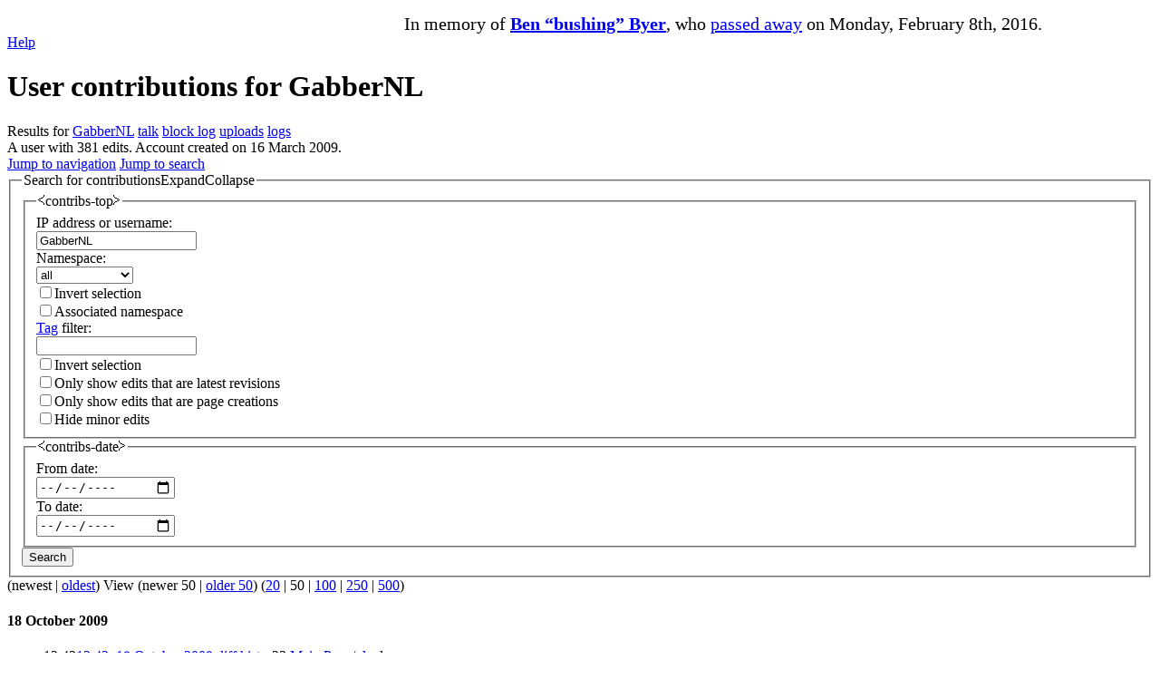

--- FILE ---
content_type: text/html; charset=UTF-8
request_url: https://wiibrew.org/wiki/Special:Contributions/GabberNL
body_size: 17016
content:
<!DOCTYPE html>
<html class="client-nojs" lang="en" dir="ltr">
<head>
<meta charset="UTF-8">
<title>User contributions for GabberNL - WiiBrew</title>
<script>(function(){var className="client-js";var cookie=document.cookie.match(/(?:^|; )wiibrew_wii_mwclientpreferences=([^;]+)/);if(cookie){cookie[1].split('%2C').forEach(function(pref){className=className.replace(new RegExp('(^| )'+pref.replace(/-clientpref-\w+$|[^\w-]+/g,'')+'-clientpref-\\w+( |$)'),'$1'+pref+'$2');});}document.documentElement.className=className;}());RLCONF={"wgBreakFrames":false,"wgSeparatorTransformTable":["",""],"wgDigitTransformTable":["",""],"wgDefaultDateFormat":"dmy","wgMonthNames":["","January","February","March","April","May","June","July","August","September","October","November","December"],"wgRequestId":"b888478833223decac709089","wgCanonicalNamespace":"Special","wgCanonicalSpecialPageName":"Contributions","wgNamespaceNumber":-1,"wgPageName":"Special:Contributions/GabberNL","wgTitle":"Contributions/GabberNL","wgCurRevisionId":0,"wgRevisionId":0,"wgArticleId":0,"wgIsArticle":false,"wgIsRedirect":false,"wgAction":"view","wgUserName":null,"wgUserGroups":["*"],"wgCategories":[],"wgPageViewLanguage":"en","wgPageContentLanguage":"en","wgPageContentModel":"wikitext","wgRelevantPageName":"Special:Contributions/GabberNL","wgRelevantArticleId":0,"wgIsProbablyEditable":false,"wgRelevantPageIsProbablyEditable":false,"wgRelevantUserName":"GabberNL","wgMFDisplayWikibaseDescriptions":{"search":false,"watchlist":false,"tagline":false}};
RLSTATE={"site.styles":"ready","user.styles":"ready","user":"ready","user.options":"loading","jquery.makeCollapsible.styles":"ready","mediawiki.interface.helpers.styles":"ready","mediawiki.special":"ready","mediawiki.special.changeslist":"ready","mediawiki.helplink":"ready","oojs-ui-core.styles":"ready","oojs-ui.styles.indicators":"ready","mediawiki.widgets.styles":"ready","oojs-ui-core.icons":"ready","mediawiki.htmlform.ooui.styles":"ready","mediawiki.htmlform.styles":"ready","mediawiki.widgets.DateInputWidget.styles":"ready","mediawiki.pager.styles":"ready","skins.vector.styles.legacy":"ready","mediawiki.feedlink":"ready","ext.CookieWarning.styles":"ready"};RLPAGEMODULES=["mediawiki.page.ready","mediawiki.special.contributions","mediawiki.htmlform","jquery.makeCollapsible","mediawiki.htmlform.ooui","mediawiki.widgets.UserInputWidget","mediawiki.widgets","oojs-ui-widgets","mediawiki.widgets.DateInputWidget","site","skins.vector.legacy.js","ext.CookieWarning"];</script>
<script>(RLQ=window.RLQ||[]).push(function(){mw.loader.impl(function(){return["user.options@12s5i",function($,jQuery,require,module){mw.user.tokens.set({"patrolToken":"+\\","watchToken":"+\\","csrfToken":"+\\"});
}];});});</script>
<link rel="stylesheet" href="/w/load.php?lang=en&amp;modules=ext.CookieWarning.styles%7Cjquery.makeCollapsible.styles%7Cmediawiki.feedlink%2Chelplink%2Cspecial%7Cmediawiki.htmlform.ooui.styles%7Cmediawiki.htmlform.styles%7Cmediawiki.interface.helpers.styles%7Cmediawiki.pager.styles%7Cmediawiki.special.changeslist%7Cmediawiki.widgets.DateInputWidget.styles%7Cmediawiki.widgets.styles%7Coojs-ui-core.icons%2Cstyles%7Coojs-ui.styles.indicators%7Cskins.vector.styles.legacy&amp;only=styles&amp;skin=vector">
<script async="" src="/w/load.php?lang=en&amp;modules=startup&amp;only=scripts&amp;raw=1&amp;skin=vector"></script>
<meta name="ResourceLoaderDynamicStyles" content="">
<link rel="stylesheet" href="/w/load.php?lang=en&amp;modules=site.styles&amp;only=styles&amp;skin=vector">
<meta name="generator" content="MediaWiki 1.43.1">
<meta name="robots" content="noindex,nofollow,max-image-preview:standard">
<meta name="format-detection" content="telephone=no">
<meta name="viewport" content="width=1120">
<link rel="search" type="application/opensearchdescription+xml" href="/w/rest.php/v1/search" title="WiiBrew">
<link rel="EditURI" type="application/rsd+xml" href="https://wiibrew.org/w/api.php?action=rsd">
<link rel="alternate" type="application/atom+xml" title="&quot;Special:Contributions/GabberNL&quot; Atom feed" href="/w/api.php?action=feedcontributions&amp;user=GabberNL&amp;feedformat=atom">
<link rel="alternate" type="application/atom+xml" title="WiiBrew Atom feed" href="/w/index.php?title=Special:RecentChanges&amp;feed=atom">
<script data-ad-client="ca-pub-3899269781065018" async src="https://pagead2.googlesyndication.com/pagead/js/adsbygoogle.js"></script><script defer src='https://static.cloudflareinsights.com/beacon.min.js' data-cf-beacon='{"token": "f1ab5d0d084a4da283e52bd4dd57e550"}'></script>
</head>
<body class="mw-special-ContributionsSpecialPage skin-vector-legacy mediawiki ltr sitedir-ltr mw-hide-empty-elt ns--1 ns-special mw-special-Contributions page-Special_Contributions_GabberNL rootpage-Special_Contributions_GabberNL skin-vector action-view"><div id="mw-page-base" class="noprint"></div>
<div id="mw-head-base" class="noprint"></div>
<div id="content" class="mw-body" role="main">
	<a id="top"></a>
	<div id="siteNotice"><div id="mw-dismissablenotice-anonplace"></div><script>(function(){var node=document.getElementById("mw-dismissablenotice-anonplace");if(node){node.outerHTML="\u003Cdiv id=\"localNotice\" data-nosnippet=\"\"\u003E\u003Cdiv class=\"sitenotice\" lang=\"en\" dir=\"ltr\"\u003E\u003Cdiv style=\"margin:0px 0px 0px 0px; width:25%; height:100%; border:0px solid #CCCCCC; float:left;\"\u003E\u0026#160;\u003C/div\u003E\n\u003Cdiv style=\"margin:7px 0px 0px 0px; width:75%; height:100%; border:0px solid #CCCCCC; float:left;\"\u003E\n\u003Ccenter\u003E\u003Cspan style=\"font-size:125%;\"\u003EIn memory of \u003Ca href=\"/wiki/User:Bushing\" title=\"User:Bushing\"\u003E\u003Cb\u003EBen “bushing” Byer\u003C/b\u003E\u003C/a\u003E, who \u003Ca rel=\"nofollow\" class=\"external text\" href=\"https://hackmii.com/ben\"\u003Epassed away\u003C/a\u003E on Monday, February 8th, 2016.\u003C/span\u003E\u003C/center\u003E\n\u003C/div\u003E\u003C/div\u003E\u003C/div\u003E";}}());</script></div>
	<div class="mw-indicators">
	<div id="mw-indicator-mw-helplink" class="mw-indicator"><a href="https://www.mediawiki.org/wiki/Special:MyLanguage/Help:User_contributions" target="_blank" class="mw-helplink"><span class="mw-helplink-icon"></span>Help</a></div>
	</div>
	<h1 id="firstHeading" class="firstHeading mw-first-heading">User contributions for GabberNL</h1>
	<div id="bodyContent" class="vector-body">
		
		<div id="contentSub"><div id="mw-content-subtitle"><div class="mw-contributions-user-tools">Results for <a href="/wiki/User:GabberNL" title="User:GabberNL">GabberNL</a> <span class="mw-changeslist-links"><span><a href="/wiki/User_talk:GabberNL" class="mw-contributions-link-talk" title="User talk:GabberNL">talk</a></span> <span><a href="/w/index.php?title=Special:Log/block&amp;page=User%3AGabberNL" class="mw-contributions-link-block-log" title="Special:Log/block">block log</a></span> <span><a href="/wiki/Special:ListFiles/GabberNL" class="mw-contributions-link-uploads" title="Special:ListFiles/GabberNL">uploads</a></span> <span><a href="/wiki/Special:Log/GabberNL" class="mw-contributions-link-logs" title="Special:Log/GabberNL">logs</a></span></span></div><div class="mw-contributions-editor-info">A user with 381 edits. Account created on 16 March 2009.</div></div></div>
		<div id="contentSub2"></div>
		
		<div id="jump-to-nav"></div>
		<a class="mw-jump-link" href="#mw-head">Jump to navigation</a>
		<a class="mw-jump-link" href="#searchInput">Jump to search</a>
		<div id="mw-content-text" class="mw-body-content"><div class='mw-htmlform-ooui-wrapper oo-ui-layout oo-ui-panelLayout oo-ui-panelLayout-padded oo-ui-panelLayout-framed'><form action='/w/index.php' method='get' enctype='application/x-www-form-urlencoded' class='mw-htmlform mw-htmlform-ooui oo-ui-layout oo-ui-formLayout'><fieldset class='oo-ui-layout oo-ui-labelElement oo-ui-fieldsetLayout mw-collapsibleFieldsetLayout mw-collapsible mw-collapsed'><legend role='button' class='oo-ui-fieldsetLayout-header mw-collapsible-toggle'><span class='oo-ui-iconElement-icon oo-ui-iconElement-noIcon'></span><span class='oo-ui-labelElement-label'>Search for contributions</span><span class='oo-ui-widget oo-ui-widget-enabled oo-ui-iconElement-icon oo-ui-icon-expand oo-ui-iconElement oo-ui-labelElement-invisible oo-ui-iconWidget'>Expand</span><span class='oo-ui-widget oo-ui-widget-enabled oo-ui-iconElement-icon oo-ui-icon-collapse oo-ui-iconElement oo-ui-labelElement-invisible oo-ui-iconWidget'>Collapse</span></legend><div class='oo-ui-fieldsetLayout-group mw-collapsible-content'><div class='oo-ui-widget oo-ui-widget-enabled'><input type="hidden" value="Special:Contributions" name="title">
<div class='oo-ui-layout oo-ui-panelLayout oo-ui-panelLayout-padded oo-ui-panelLayout-framed'><fieldset class='oo-ui-layout oo-ui-labelElement oo-ui-fieldsetLayout'><legend class='oo-ui-fieldsetLayout-header'><span class='oo-ui-iconElement-icon oo-ui-iconElement-noIcon'></span><span class='oo-ui-labelElement-label'>⧼contribs-top⧽</span></legend><div class='oo-ui-fieldsetLayout-group'><div class='oo-ui-widget oo-ui-widget-enabled'><div id="mw-htmlform-contribs-top"><div data-mw-modules='mediawiki.widgets.UserInputWidget' id='ooui-php-13' class='mw-htmlform-field-HTMLUserTextField mw-htmlform-autoinfuse oo-ui-layout oo-ui-labelElement oo-ui-fieldLayout oo-ui-fieldLayout-align-top' data-ooui='{"_":"mw.htmlform.FieldLayout","fieldWidget":{"tag":"mw-target-user-or-ip"},"align":"top","helpInline":true,"$overlay":true,"label":{"html":"IP address or username:"},"classes":["mw-htmlform-field-HTMLUserTextField","mw-htmlform-autoinfuse"]}'><div class='oo-ui-fieldLayout-body'><span class='oo-ui-fieldLayout-header'><label for='ooui-php-2' class='oo-ui-labelElement-label'>IP address or username:</label></span><div class='oo-ui-fieldLayout-field'><div id='mw-target-user-or-ip' class='oo-ui-widget oo-ui-widget-enabled oo-ui-inputWidget oo-ui-indicatorElement oo-ui-textInputWidget oo-ui-textInputWidget-type-text oo-ui-textInputWidget-php mw-widget-userInputWidget' data-ooui='{"_":"mw.widgets.UserInputWidget","$overlay":true,"excludenamed":false,"excludetemp":false,"name":"target","value":"GabberNL","inputId":"ooui-php-2","indicator":"required","required":true}'><input type='text' tabindex='0' name='target' value='GabberNL' required='' id='ooui-php-2' class='oo-ui-inputWidget-input' /><span class='oo-ui-iconElement-icon oo-ui-iconElement-noIcon'></span><span class='oo-ui-indicatorElement-indicator oo-ui-indicator-required'></span></div></div></div></div><div data-mw-modules='mediawiki.widgets' id='ooui-php-14' class='mw-htmlform-field-HTMLSelectNamespace namespaceselector mw-htmlform-autoinfuse oo-ui-layout oo-ui-labelElement oo-ui-fieldLayout oo-ui-fieldLayout-align-top' data-ooui='{"_":"mw.htmlform.FieldLayout","fieldWidget":{"tag":"namespace"},"align":"top","helpInline":true,"$overlay":true,"label":{"html":"Namespace:"},"classes":["mw-htmlform-field-HTMLSelectNamespace","namespaceselector","mw-htmlform-autoinfuse"]}'><div class='oo-ui-fieldLayout-body'><span class='oo-ui-fieldLayout-header'><label for='ooui-php-3' class='oo-ui-labelElement-label'>Namespace:</label></span><div class='oo-ui-fieldLayout-field'><div id='namespace' class='oo-ui-widget oo-ui-widget-enabled oo-ui-inputWidget oo-ui-dropdownInputWidget oo-ui-dropdownInputWidget-php mw-widget-namespaceInputWidget' data-ooui='{"_":"mw.widgets.NamespaceInputWidget","includeAllValue":"all","userLang":false,"exclude":[],"dropdown":{"$overlay":true},"name":"namespace","value":"all","inputId":"ooui-php-3","required":false}'><select tabindex='0' name='namespace' id='ooui-php-3' class='oo-ui-inputWidget-input oo-ui-indicator-down'><option value='all' selected='selected'>all</option><option value='0'>(Main)</option><option value='1'>Talk</option><option value='2'>User</option><option value='3'>User talk</option><option value='4'>WiiBrew</option><option value='5'>WiiBrew talk</option><option value='6'>File</option><option value='7'>File talk</option><option value='8'>MediaWiki</option><option value='9'>MediaWiki talk</option><option value='10'>Template</option><option value='11'>Template talk</option><option value='12'>Help</option><option value='13'>Help talk</option><option value='14'>Category</option><option value='15'>Category talk</option></select></div></div></div></div><div id='ooui-php-15' class='mw-htmlform-field-HTMLMultiSelectField  mw-htmlform-flatlist mw-htmlform-hide-if oo-ui-layout oo-ui-fieldLayout oo-ui-fieldLayout-align-top' data-ooui='{"_":"mw.htmlform.FieldLayout","fieldWidget":{"tag":"ooui-php-16"},"align":"top","helpInline":true,"$overlay":true,"condState":{"hide":["===","namespace","all"]},"classes":["mw-htmlform-field-HTMLMultiSelectField"," mw-htmlform-flatlist","mw-htmlform-hide-if"]}'><div class='oo-ui-fieldLayout-body'><span class='oo-ui-fieldLayout-header'><label id='ooui-php-6' class='oo-ui-labelElement-label'></label></span><div class='oo-ui-fieldLayout-field'><div aria-labelledby='ooui-php-6' id='ooui-php-16' class=' mw-htmlform-flatlist oo-ui-widget oo-ui-widget-enabled oo-ui-inputWidget oo-ui-checkboxMultiselectInputWidget' data-ooui='{"_":"OO.ui.CheckboxMultiselectInputWidget","options":[{"data":"nsInvert","label":"Invert selection","disabled":false},{"data":"associated","label":"Associated namespace","disabled":false}],"name":"wpfilters[]","value":[],"classes":[" mw-htmlform-flatlist"]}'><div class='oo-ui-layout oo-ui-labelElement oo-ui-fieldLayout oo-ui-fieldLayout-align-inline'><div class='oo-ui-fieldLayout-body'><span class='oo-ui-fieldLayout-field'><span class='oo-ui-widget oo-ui-widget-enabled oo-ui-inputWidget oo-ui-checkboxInputWidget'><input type='checkbox' tabindex='0' name='wpfilters[]' value='nsInvert' id='ooui-php-4' class='oo-ui-inputWidget-input' /><span class='oo-ui-checkboxInputWidget-checkIcon oo-ui-widget oo-ui-widget-enabled oo-ui-iconElement-icon oo-ui-icon-check oo-ui-iconElement oo-ui-labelElement-invisible oo-ui-iconWidget oo-ui-image-invert'></span></span></span><span class='oo-ui-fieldLayout-header'><label for='ooui-php-4' class='oo-ui-labelElement-label'>Invert selection</label></span></div></div><div class='oo-ui-layout oo-ui-labelElement oo-ui-fieldLayout oo-ui-fieldLayout-align-inline'><div class='oo-ui-fieldLayout-body'><span class='oo-ui-fieldLayout-field'><span class='oo-ui-widget oo-ui-widget-enabled oo-ui-inputWidget oo-ui-checkboxInputWidget'><input type='checkbox' tabindex='0' name='wpfilters[]' value='associated' id='ooui-php-5' class='oo-ui-inputWidget-input' /><span class='oo-ui-checkboxInputWidget-checkIcon oo-ui-widget oo-ui-widget-enabled oo-ui-iconElement-icon oo-ui-icon-check oo-ui-iconElement oo-ui-labelElement-invisible oo-ui-iconWidget oo-ui-image-invert'></span></span></span><span class='oo-ui-fieldLayout-header'><label for='ooui-php-5' class='oo-ui-labelElement-label'>Associated namespace</label></span></div></div></div></div></div></div><div id='ooui-php-17' class='mw-htmlform-field-HTMLTagFilter mw-tagfilter-input mw-htmlform-autoinfuse oo-ui-layout oo-ui-labelElement oo-ui-fieldLayout oo-ui-fieldLayout-align-top' data-ooui='{"_":"mw.htmlform.FieldLayout","fieldWidget":{"tag":"tagfilter"},"align":"top","helpInline":true,"$overlay":true,"label":{"html":"&lt;a href=\"\/wiki\/Special:Tags\" title=\"Special:Tags\"&gt;Tag&lt;\/a&gt; filter:"},"classes":["mw-htmlform-field-HTMLTagFilter","mw-tagfilter-input","mw-htmlform-autoinfuse"]}'><div class='oo-ui-fieldLayout-body'><span class='oo-ui-fieldLayout-header'><label for='ooui-php-8' class='oo-ui-labelElement-label'><a href="/wiki/Special:Tags" title="Special:Tags">Tag</a> filter:</label></span><div class='oo-ui-fieldLayout-field'><div id='tagfilter' class='oo-ui-widget oo-ui-widget-enabled oo-ui-inputWidget oo-ui-textInputWidget oo-ui-textInputWidget-type-text oo-ui-textInputWidget-php oo-ui-comboBoxInputWidget oo-ui-comboBoxInputWidget-php' data-ooui='{"_":"OO.ui.ComboBoxInputWidget","options":[{"data":"mw-blank","label":"Blanking"},{"data":"mw-manual-revert","label":"Manual revert"},{"data":"mobile edit","label":"Mobile edit"},{"data":"mobile web edit","label":"Mobile web edit"},{"data":"mw-new-redirect","label":"New redirect"},{"data":"mw-changed-redirect-target","label":"Redirect target changed"},{"data":"mw-removed-redirect","label":"Removed redirect"},{"data":"mw-replace","label":"Replaced"},{"data":"mw-reverted","label":"Reverted"},{"data":"mw-rollback","label":"Rollback"},{"data":"mw-undo","label":"Undo"}],"$overlay":true,"name":"tagfilter","inputId":"ooui-php-8","required":false}'><input type='text' tabindex='0' name='tagfilter' value='' list='ooui-php-7' id='ooui-php-8' class='oo-ui-inputWidget-input' /><span class='oo-ui-iconElement-icon oo-ui-iconElement-noIcon'></span><span class='oo-ui-indicatorElement-indicator oo-ui-indicatorElement-noIndicator'></span><span class='oo-ui-widget oo-ui-widget-enabled oo-ui-indicatorElement-indicator oo-ui-indicator-down oo-ui-indicatorElement oo-ui-labelElement-invisible oo-ui-indicatorWidget'></span><datalist id='ooui-php-7'><option value='mw-blank'>Blanking</option><option value='mw-manual-revert'>Manual revert</option><option value='mobile edit'>Mobile edit</option><option value='mobile web edit'>Mobile web edit</option><option value='mw-new-redirect'>New redirect</option><option value='mw-changed-redirect-target'>Redirect target changed</option><option value='mw-removed-redirect'>Removed redirect</option><option value='mw-replace'>Replaced</option><option value='mw-reverted'>Reverted</option><option value='mw-rollback'>Rollback</option><option value='mw-undo'>Undo</option></datalist></div></div></div></div><div id='ooui-php-18' class='mw-htmlform-field-HTMLCheckField mw-htmlform-hide-if oo-ui-layout oo-ui-labelElement oo-ui-fieldLayout oo-ui-fieldLayout-align-inline' data-ooui='{"_":"mw.htmlform.FieldLayout","fieldWidget":{"tag":"tagInvert"},"align":"inline","helpInline":true,"$overlay":true,"label":{"html":"Invert selection"},"condState":{"hide":["===","tagfilter",""]},"classes":["mw-htmlform-field-HTMLCheckField","mw-htmlform-hide-if"]}'><div class='oo-ui-fieldLayout-body'><span class='oo-ui-fieldLayout-field'><span id='tagInvert' class='oo-ui-widget oo-ui-widget-enabled oo-ui-inputWidget oo-ui-checkboxInputWidget' data-ooui='{"_":"OO.ui.CheckboxInputWidget","name":"tagInvert","value":"1","inputId":"ooui-php-9","required":false}'><input type='checkbox' tabindex='0' name='tagInvert' value='1' id='ooui-php-9' class='oo-ui-inputWidget-input' /><span class='oo-ui-checkboxInputWidget-checkIcon oo-ui-widget oo-ui-widget-enabled oo-ui-iconElement-icon oo-ui-icon-check oo-ui-iconElement oo-ui-labelElement-invisible oo-ui-iconWidget oo-ui-image-invert'></span></span></span><span class='oo-ui-fieldLayout-header'><label for='ooui-php-9' class='oo-ui-labelElement-label'>Invert selection</label></span></div></div><div id='ooui-php-19' class='mw-htmlform-field-HTMLCheckField oo-ui-layout oo-ui-labelElement oo-ui-fieldLayout oo-ui-fieldLayout-align-inline' data-ooui='{"_":"mw.htmlform.FieldLayout","fieldWidget":{"tag":"mw-show-top-only"},"align":"inline","helpInline":true,"$overlay":true,"label":{"html":"Only show edits that are latest revisions"},"classes":["mw-htmlform-field-HTMLCheckField"]}'><div class='oo-ui-fieldLayout-body'><span class='oo-ui-fieldLayout-field'><span id='mw-show-top-only' class='oo-ui-widget oo-ui-widget-enabled oo-ui-inputWidget oo-ui-checkboxInputWidget' data-ooui='{"_":"OO.ui.CheckboxInputWidget","name":"topOnly","value":"1","inputId":"ooui-php-10","required":false}'><input type='checkbox' tabindex='0' name='topOnly' value='1' id='ooui-php-10' class='oo-ui-inputWidget-input' /><span class='oo-ui-checkboxInputWidget-checkIcon oo-ui-widget oo-ui-widget-enabled oo-ui-iconElement-icon oo-ui-icon-check oo-ui-iconElement oo-ui-labelElement-invisible oo-ui-iconWidget oo-ui-image-invert'></span></span></span><span class='oo-ui-fieldLayout-header'><label for='ooui-php-10' class='oo-ui-labelElement-label'>Only show edits that are latest revisions</label></span></div></div><div id='ooui-php-20' class='mw-htmlform-field-HTMLCheckField oo-ui-layout oo-ui-labelElement oo-ui-fieldLayout oo-ui-fieldLayout-align-inline' data-ooui='{"_":"mw.htmlform.FieldLayout","fieldWidget":{"tag":"mw-show-new-only"},"align":"inline","helpInline":true,"$overlay":true,"label":{"html":"Only show edits that are page creations"},"classes":["mw-htmlform-field-HTMLCheckField"]}'><div class='oo-ui-fieldLayout-body'><span class='oo-ui-fieldLayout-field'><span id='mw-show-new-only' class='oo-ui-widget oo-ui-widget-enabled oo-ui-inputWidget oo-ui-checkboxInputWidget' data-ooui='{"_":"OO.ui.CheckboxInputWidget","name":"newOnly","value":"1","inputId":"ooui-php-11","required":false}'><input type='checkbox' tabindex='0' name='newOnly' value='1' id='ooui-php-11' class='oo-ui-inputWidget-input' /><span class='oo-ui-checkboxInputWidget-checkIcon oo-ui-widget oo-ui-widget-enabled oo-ui-iconElement-icon oo-ui-icon-check oo-ui-iconElement oo-ui-labelElement-invisible oo-ui-iconWidget oo-ui-image-invert'></span></span></span><span class='oo-ui-fieldLayout-header'><label for='ooui-php-11' class='oo-ui-labelElement-label'>Only show edits that are page creations</label></span></div></div><div id='ooui-php-21' class='mw-htmlform-field-HTMLCheckField mw-hide-minor-edits oo-ui-layout oo-ui-labelElement oo-ui-fieldLayout oo-ui-fieldLayout-align-inline' data-ooui='{"_":"mw.htmlform.FieldLayout","fieldWidget":{"tag":"mw-show-new-only"},"align":"inline","helpInline":true,"$overlay":true,"label":{"html":"Hide minor edits"},"classes":["mw-htmlform-field-HTMLCheckField","mw-hide-minor-edits"]}'><div class='oo-ui-fieldLayout-body'><span class='oo-ui-fieldLayout-field'><span id='mw-show-new-only' class='mw-hide-minor-edits oo-ui-widget oo-ui-widget-enabled oo-ui-inputWidget oo-ui-checkboxInputWidget' data-ooui='{"_":"OO.ui.CheckboxInputWidget","name":"hideMinor","value":"1","inputId":"ooui-php-12","required":false,"classes":["mw-hide-minor-edits"]}'><input type='checkbox' tabindex='0' name='hideMinor' value='1' id='ooui-php-12' class='oo-ui-inputWidget-input' /><span class='oo-ui-checkboxInputWidget-checkIcon oo-ui-widget oo-ui-widget-enabled oo-ui-iconElement-icon oo-ui-icon-check oo-ui-iconElement oo-ui-labelElement-invisible oo-ui-iconWidget oo-ui-image-invert'></span></span></span><span class='oo-ui-fieldLayout-header'><label for='ooui-php-12' class='oo-ui-labelElement-label'>Hide minor edits</label></span></div></div></div></div></div></fieldset></div><div class='oo-ui-layout oo-ui-panelLayout oo-ui-panelLayout-padded oo-ui-panelLayout-framed'><fieldset class='oo-ui-layout oo-ui-labelElement oo-ui-fieldsetLayout'><legend class='oo-ui-fieldsetLayout-header'><span class='oo-ui-iconElement-icon oo-ui-iconElement-noIcon'></span><span class='oo-ui-labelElement-label'>⧼contribs-date⧽</span></legend><div class='oo-ui-fieldsetLayout-group'><div class='oo-ui-widget oo-ui-widget-enabled'><div id="mw-htmlform-contribs-date"><div data-mw-modules='mediawiki.widgets.DateInputWidget' id='ooui-php-24' class='mw-htmlform-field-HTMLDateTimeField  mw-htmlform-datetime-field mw-htmlform-autoinfuse oo-ui-layout oo-ui-labelElement oo-ui-fieldLayout oo-ui-fieldLayout-align-top' data-ooui='{"_":"mw.htmlform.FieldLayout","fieldWidget":{"tag":"mw-date-start"},"align":"top","helpInline":true,"$overlay":true,"label":{"html":"From date:"},"classes":["mw-htmlform-field-HTMLDateTimeField"," mw-htmlform-datetime-field","mw-htmlform-autoinfuse"]}'><div class='oo-ui-fieldLayout-body'><span class='oo-ui-fieldLayout-header'><label for='ooui-php-22' class='oo-ui-labelElement-label'>From date:</label></span><div class='oo-ui-fieldLayout-field'><div id='mw-date-start' class='oo-ui-widget oo-ui-widget-enabled oo-ui-inputWidget oo-ui-textInputWidget oo-ui-textInputWidget-type-text oo-ui-textInputWidget-php mw-widget-dateInputWidget' data-ooui='{"_":"mw.widgets.DateInputWidget","longDisplayFormat":false,"precision":"day","$overlay":true,"placeholder":"YYYY-MM-DD","name":"start","inputId":"ooui-php-22","required":false}'><input type='date' tabindex='0' name='start' value='' placeholder='YYYY-MM-DD' id='ooui-php-22' class='oo-ui-inputWidget-input' /><span class='oo-ui-iconElement-icon oo-ui-iconElement-noIcon'></span><span class='oo-ui-indicatorElement-indicator oo-ui-indicatorElement-noIndicator'></span></div></div></div></div><div data-mw-modules='mediawiki.widgets.DateInputWidget' id='ooui-php-25' class='mw-htmlform-field-HTMLDateTimeField  mw-htmlform-datetime-field mw-htmlform-autoinfuse oo-ui-layout oo-ui-labelElement oo-ui-fieldLayout oo-ui-fieldLayout-align-top' data-ooui='{"_":"mw.htmlform.FieldLayout","fieldWidget":{"tag":"mw-date-end"},"align":"top","helpInline":true,"$overlay":true,"label":{"html":"To date:"},"classes":["mw-htmlform-field-HTMLDateTimeField"," mw-htmlform-datetime-field","mw-htmlform-autoinfuse"]}'><div class='oo-ui-fieldLayout-body'><span class='oo-ui-fieldLayout-header'><label for='ooui-php-23' class='oo-ui-labelElement-label'>To date:</label></span><div class='oo-ui-fieldLayout-field'><div id='mw-date-end' class='oo-ui-widget oo-ui-widget-enabled oo-ui-inputWidget oo-ui-textInputWidget oo-ui-textInputWidget-type-text oo-ui-textInputWidget-php mw-widget-dateInputWidget' data-ooui='{"_":"mw.widgets.DateInputWidget","longDisplayFormat":false,"precision":"day","$overlay":true,"placeholder":"YYYY-MM-DD","name":"end","inputId":"ooui-php-23","required":false}'><input type='date' tabindex='0' name='end' value='' placeholder='YYYY-MM-DD' id='ooui-php-23' class='oo-ui-inputWidget-input' /><span class='oo-ui-iconElement-icon oo-ui-iconElement-noIcon'></span><span class='oo-ui-indicatorElement-indicator oo-ui-indicatorElement-noIndicator'></span></div></div></div></div></div></div></div></fieldset></div>
<input id="mw-input-limit" name="limit" type="hidden" value="50">
<div class="mw-htmlform-submit-buttons">
<span id='ooui-php-26' class='mw-htmlform-submit oo-ui-widget oo-ui-widget-enabled oo-ui-inputWidget oo-ui-buttonElement oo-ui-buttonElement-framed oo-ui-labelElement oo-ui-flaggedElement-primary oo-ui-flaggedElement-progressive oo-ui-buttonInputWidget' data-ooui='{"_":"OO.ui.ButtonInputWidget","type":"submit","value":"Search","label":"Search","flags":["primary","progressive"],"classes":["mw-htmlform-submit"]}'><button type='submit' tabindex='0' value='Search' class='oo-ui-inputWidget-input oo-ui-buttonElement-button'><span class='oo-ui-iconElement-icon oo-ui-iconElement-noIcon oo-ui-image-invert'></span><span class='oo-ui-labelElement-label'>Search</span><span class='oo-ui-indicatorElement-indicator oo-ui-indicatorElement-noIndicator oo-ui-image-invert'></span></button></span></div>
</div></div></fieldset></form></div><div class="mw-pager-navigation-bar">(<span class="mw-firstlink">newest</span> | <a href="/w/index.php?title=Special:Contributions/GabberNL&amp;target=GabberNL&amp;dir=prev" class="mw-lastlink">oldest</a>) View (<span class="mw-prevlink">newer 50</span>  |  <a href="/w/index.php?title=Special:Contributions/GabberNL&amp;target=GabberNL&amp;offset=20090625174448" rel="next" class="mw-nextlink">older 50</a>) (<a href="/w/index.php?title=Special:Contributions/GabberNL&amp;target=GabberNL&amp;offset=&amp;limit=20" class="mw-numlink">20</a> | <span class="mw-numlink">50</span> | <a href="/w/index.php?title=Special:Contributions/GabberNL&amp;target=GabberNL&amp;offset=&amp;limit=100" class="mw-numlink">100</a> | <a href="/w/index.php?title=Special:Contributions/GabberNL&amp;target=GabberNL&amp;offset=&amp;limit=250" class="mw-numlink">250</a> | <a href="/w/index.php?title=Special:Contributions/GabberNL&amp;target=GabberNL&amp;offset=&amp;limit=500" class="mw-numlink">500</a>)</div><section class='mw-pager-body'>
<h4 class="mw-index-pager-list-header-first mw-index-pager-list-header">18 October 2009</h4><ul class="mw-contributions-list">
<li data-mw-revid="73709"><span class="mw-changeslist-time">12:43</span><bdi dir="ltr"><a href="/w/index.php?title=Main_Page/nl&amp;oldid=73709" class="mw-changeslist-date" title="Main Page/nl">12:43, 18 October 2009</a></bdi>
<span class="mw-changeslist-links"><span><a href="/w/index.php?title=Main_Page/nl&amp;diff=prev&amp;oldid=73709" class="mw-changeslist-diff" title="Main Page/nl">diff</a></span> <span><a href="/w/index.php?title=Main_Page/nl&amp;action=history" class="mw-changeslist-history" title="Main Page/nl">hist</a></span></span> <span class="mw-changeslist-separator"></span> <span dir="ltr" class="mw-plusminus-pos mw-diff-bytes" title="172 bytes after change">+23</span> <span class="mw-changeslist-separator"></span> 
<bdi dir="ltr"><a href="/wiki/Main_Page/nl" class="mw-contributions-title" title="Main Page/nl">Main Page/nl</a></bdi>
 <span class="comment comment--without-parentheses">adsense</span>


</li>
</ul><h4 class="mw-index-pager-list-header">22 July 2009</h4><ul class="mw-contributions-list">
<li data-mw-revid="63160"><span class="mw-changeslist-time">22:31</span><bdi dir="ltr"><a href="/w/index.php?title=Wiiconnect/nl&amp;oldid=63160" class="mw-changeslist-date" title="Wiiconnect/nl">22:31, 22 July 2009</a></bdi>
<span class="mw-changeslist-links"><span><a href="/w/index.php?title=Wiiconnect/nl&amp;diff=prev&amp;oldid=63160" class="mw-changeslist-diff" title="Wiiconnect/nl">diff</a></span> <span><a href="/w/index.php?title=Wiiconnect/nl&amp;action=history" class="mw-changeslist-history" title="Wiiconnect/nl">hist</a></span></span> <span class="mw-changeslist-separator"></span> <span dir="ltr" class="mw-plusminus-pos mw-diff-bytes" title="4,519 bytes after change">+38</span> <span class="mw-changeslist-separator"></span> 
<bdi dir="ltr"><a href="/wiki/Wiiconnect/nl" class="mw-contributions-title" title="Wiiconnect/nl">Wiiconnect/nl</a></bdi>
 <span class="comment comment--without-parentheses">update</span>


</li>
<li data-mw-revid="63039"><span class="mw-changeslist-time">10:59</span><bdi dir="ltr"><a href="/w/index.php?title=Wiiconnect/nl&amp;oldid=63039" class="mw-changeslist-date" title="Wiiconnect/nl">10:59, 22 July 2009</a></bdi>
<span class="mw-changeslist-links"><span><a href="/w/index.php?title=Wiiconnect/nl&amp;diff=prev&amp;oldid=63039" class="mw-changeslist-diff" title="Wiiconnect/nl">diff</a></span> <span><a href="/w/index.php?title=Wiiconnect/nl&amp;action=history" class="mw-changeslist-history" title="Wiiconnect/nl">hist</a></span></span> <span class="mw-changeslist-separator"></span> <span dir="ltr" class="mw-plusminus-pos mw-diff-bytes" title="4,481 bytes after change">+114</span> <span class="mw-changeslist-separator"></span> 
<bdi dir="ltr"><a href="/wiki/Wiiconnect/nl" class="mw-contributions-title" title="Wiiconnect/nl">Wiiconnect/nl</a></bdi>
 <span class="comment comment--without-parentheses">video update</span>


</li>
</ul><h4 class="mw-index-pager-list-header">21 July 2009</h4><ul class="mw-contributions-list">
<li data-mw-revid="62971"><span class="mw-changeslist-time">18:28</span><bdi dir="ltr"><a href="/w/index.php?title=Wiiconnect/nl&amp;oldid=62971" class="mw-changeslist-date" title="Wiiconnect/nl">18:28, 21 July 2009</a></bdi>
<span class="mw-changeslist-links"><span><a href="/w/index.php?title=Wiiconnect/nl&amp;diff=prev&amp;oldid=62971" class="mw-changeslist-diff" title="Wiiconnect/nl">diff</a></span> <span><a href="/w/index.php?title=Wiiconnect/nl&amp;action=history" class="mw-changeslist-history" title="Wiiconnect/nl">hist</a></span></span> <span class="mw-changeslist-separator"></span> <span dir="ltr" class="mw-plusminus-null mw-diff-bytes" title="4,367 bytes after change">0</span> <span class="mw-changeslist-separator"></span> 
<bdi dir="ltr"><a href="/wiki/Wiiconnect/nl" class="mw-contributions-title" title="Wiiconnect/nl">Wiiconnect/nl</a></bdi>
 <span class="comment comment--without-parentheses">update</span>


</li>
<li data-mw-revid="62970"><span class="mw-changeslist-time">18:28</span><bdi dir="ltr"><a href="/w/index.php?title=Wiiconnect/nl&amp;oldid=62970" class="mw-changeslist-date" title="Wiiconnect/nl">18:28, 21 July 2009</a></bdi>
<span class="mw-changeslist-links"><span><a href="/w/index.php?title=Wiiconnect/nl&amp;diff=prev&amp;oldid=62970" class="mw-changeslist-diff" title="Wiiconnect/nl">diff</a></span> <span><a href="/w/index.php?title=Wiiconnect/nl&amp;action=history" class="mw-changeslist-history" title="Wiiconnect/nl">hist</a></span></span> <span class="mw-changeslist-separator"></span> <span dir="ltr" class="mw-plusminus-pos mw-diff-bytes" title="4,367 bytes after change">+354</span> <span class="mw-changeslist-separator"></span> 
<bdi dir="ltr"><a href="/wiki/Wiiconnect/nl" class="mw-contributions-title" title="Wiiconnect/nl">Wiiconnect/nl</a></bdi>
 <span class="comment comment--without-parentheses">Update :)</span>


</li>
<li data-mw-revid="62969"><span class="mw-changeslist-time">18:21</span><bdi dir="ltr"><a href="/w/index.php?title=User_talk:Jsmaster/wiiconnect/nl&amp;oldid=62969" class="mw-redirect mw-changeslist-date" title="User talk:Jsmaster/wiiconnect/nl">18:21, 21 July 2009</a></bdi>
<span class="mw-changeslist-links"><span>diff</span> <span><a href="/w/index.php?title=User_talk:Jsmaster/wiiconnect/nl&amp;action=history" class="mw-redirect mw-changeslist-history" title="User talk:Jsmaster/wiiconnect/nl">hist</a></span></span> <span class="mw-changeslist-separator"></span> <span dir="ltr" class="mw-plusminus-pos mw-diff-bytes" title="32 bytes after change">+32</span> <span class="mw-changeslist-separator"></span> <abbr class="newpage" title="This edit created a new page">N</abbr>
<bdi dir="ltr"><a href="/w/index.php?title=User_talk:Jsmaster/wiiconnect/nl&amp;redirect=no" class="mw-redirect mw-contributions-title" title="User talk:Jsmaster/wiiconnect/nl">User talk:Jsmaster/wiiconnect/nl</a></bdi>
 <span class="comment comment--without-parentheses">moved <a href="/wiki/User_talk:Jsmaster/wiiconnect/nl" class="mw-redirect" title="User talk:Jsmaster/wiiconnect/nl">User talk:Jsmaster/wiiconnect/nl</a> to <a href="/wiki/Talk:Wiiconnect/nl" class="mw-redirect" title="Talk:Wiiconnect/nl">Talk:Wiiconnect/nl</a>: Moving translated page</span>


</li>
<li data-mw-revid="62968"><span class="mw-changeslist-time">18:21</span><bdi dir="ltr"><a href="/w/index.php?title=Talk:Wiiconnect/nl&amp;oldid=62968" class="mw-redirect mw-changeslist-date" title="Talk:Wiiconnect/nl">18:21, 21 July 2009</a></bdi>
<span class="mw-changeslist-links"><span><a href="/w/index.php?title=Talk:Wiiconnect/nl&amp;diff=prev&amp;oldid=62968" class="mw-redirect mw-changeslist-diff" title="Talk:Wiiconnect/nl">diff</a></span> <span><a href="/w/index.php?title=Talk:Wiiconnect/nl&amp;action=history" class="mw-redirect mw-changeslist-history" title="Talk:Wiiconnect/nl">hist</a></span></span> <span class="mw-changeslist-separator"></span> <span dir="ltr" class="mw-plusminus-null mw-diff-bytes" title="43 bytes after change">0</span> <span class="mw-changeslist-separator"></span> <abbr class="minoredit" title="This is a minor edit">m</abbr>
<bdi dir="ltr"><a href="/w/index.php?title=Talk:Wiiconnect/nl&amp;redirect=no" class="mw-redirect mw-contributions-title" title="Talk:Wiiconnect/nl">Talk:Wiiconnect/nl</a></bdi>
 <span class="comment comment--without-parentheses">moved <a href="/wiki/User_talk:Jsmaster/wiiconnect/nl" class="mw-redirect" title="User talk:Jsmaster/wiiconnect/nl">User talk:Jsmaster/wiiconnect/nl</a> to <a href="/wiki/Talk:Wiiconnect/nl" class="mw-redirect" title="Talk:Wiiconnect/nl">Talk:Wiiconnect/nl</a>: Moving translated page</span>


</li>
<li data-mw-revid="62967" class="mw-contributions-current"><span class="mw-changeslist-time">18:21</span><bdi dir="ltr"><a href="/w/index.php?title=User:Jsmaster/wiiconnect/nl&amp;oldid=62967" class="mw-redirect mw-changeslist-date" title="User:Jsmaster/wiiconnect/nl">18:21, 21 July 2009</a></bdi>
<span class="mw-changeslist-links"><span>diff</span> <span><a href="/w/index.php?title=User:Jsmaster/wiiconnect/nl&amp;action=history" class="mw-redirect mw-changeslist-history" title="User:Jsmaster/wiiconnect/nl">hist</a></span></span> <span class="mw-changeslist-separator"></span> <span dir="ltr" class="mw-plusminus-pos mw-diff-bytes" title="27 bytes after change">+27</span> <span class="mw-changeslist-separator"></span> <abbr class="newpage" title="This edit created a new page">N</abbr>
<bdi dir="ltr"><a href="/w/index.php?title=User:Jsmaster/wiiconnect/nl&amp;redirect=no" class="mw-redirect mw-contributions-title" title="User:Jsmaster/wiiconnect/nl">User:Jsmaster/wiiconnect/nl</a></bdi>
 <span class="comment comment--without-parentheses">moved <a href="/wiki/User:Jsmaster/wiiconnect/nl" class="mw-redirect" title="User:Jsmaster/wiiconnect/nl">User:Jsmaster/wiiconnect/nl</a> to <a href="/wiki/Wiiconnect/nl" title="Wiiconnect/nl">Wiiconnect/nl</a>: Moving translated page</span>
<span class="mw-uctop">current</span>

</li>
<li data-mw-revid="62966"><span class="mw-changeslist-time">18:21</span><bdi dir="ltr"><a href="/w/index.php?title=Wiiconnect/nl&amp;oldid=62966" class="mw-changeslist-date" title="Wiiconnect/nl">18:21, 21 July 2009</a></bdi>
<span class="mw-changeslist-links"><span><a href="/w/index.php?title=Wiiconnect/nl&amp;diff=prev&amp;oldid=62966" class="mw-changeslist-diff" title="Wiiconnect/nl">diff</a></span> <span><a href="/w/index.php?title=Wiiconnect/nl&amp;action=history" class="mw-changeslist-history" title="Wiiconnect/nl">hist</a></span></span> <span class="mw-changeslist-separator"></span> <span dir="ltr" class="mw-plusminus-null mw-diff-bytes" title="4,013 bytes after change">0</span> <span class="mw-changeslist-separator"></span> <abbr class="minoredit" title="This is a minor edit">m</abbr>
<bdi dir="ltr"><a href="/wiki/Wiiconnect/nl" class="mw-contributions-title" title="Wiiconnect/nl">Wiiconnect/nl</a></bdi>
 <span class="comment comment--without-parentheses">moved <a href="/wiki/User:Jsmaster/wiiconnect/nl" class="mw-redirect" title="User:Jsmaster/wiiconnect/nl">User:Jsmaster/wiiconnect/nl</a> to <a href="/wiki/Wiiconnect/nl" title="Wiiconnect/nl">Wiiconnect/nl</a>: Moving translated page</span>


</li>
</ul><h4 class="mw-index-pager-list-header">20 July 2009</h4><ul class="mw-contributions-list">
<li data-mw-revid="62763"><span class="mw-changeslist-time">16:17</span><bdi dir="ltr"><a href="/w/index.php?title=Talk:Wiiconnect&amp;oldid=62763" class="mw-changeslist-date" title="Talk:Wiiconnect">16:17, 20 July 2009</a></bdi>
<span class="mw-changeslist-links"><span><a href="/w/index.php?title=Talk:Wiiconnect&amp;diff=prev&amp;oldid=62763" class="mw-changeslist-diff" title="Talk:Wiiconnect">diff</a></span> <span><a href="/w/index.php?title=Talk:Wiiconnect&amp;action=history" class="mw-changeslist-history" title="Talk:Wiiconnect">hist</a></span></span> <span class="mw-changeslist-separator"></span> <span dir="ltr" class="mw-plusminus-neg mw-diff-bytes" title="14,533 bytes after change">−3</span> <span class="mw-changeslist-separator"></span> 
<bdi dir="ltr"><a href="/wiki/Talk:Wiiconnect" class="mw-contributions-title" title="Talk:Wiiconnect">Talk:Wiiconnect</a></bdi>
 <span class="comment comment--without-parentheses">That&#039;s a bit better ;)</span>


</li>
</ul><h4 class="mw-index-pager-list-header">17 July 2009</h4><ul class="mw-contributions-list">
<li data-mw-revid="62365"><span class="mw-changeslist-time">17:42</span><bdi dir="ltr"><a href="/w/index.php?title=Talk:Wiiconnect&amp;oldid=62365" class="mw-changeslist-date" title="Talk:Wiiconnect">17:42, 17 July 2009</a></bdi>
<span class="mw-changeslist-links"><span><a href="/w/index.php?title=Talk:Wiiconnect&amp;diff=prev&amp;oldid=62365" class="mw-changeslist-diff" title="Talk:Wiiconnect">diff</a></span> <span><a href="/w/index.php?title=Talk:Wiiconnect&amp;action=history" class="mw-changeslist-history" title="Talk:Wiiconnect">hist</a></span></span> <span class="mw-changeslist-separator"></span> <strong dir="ltr" class="mw-plusminus-pos mw-diff-bytes" title="21,750 bytes after change">+533</strong> <span class="mw-changeslist-separator"></span> 
<bdi dir="ltr"><a href="/wiki/Talk:Wiiconnect" class="mw-contributions-title" title="Talk:Wiiconnect">Talk:Wiiconnect</a></bdi>
<span class="comment mw-comment-none">No edit summary</span>


</li>
<li data-mw-revid="62336" class="mw-contributions-current"><span class="mw-changeslist-time">13:46</span><bdi dir="ltr"><a href="/w/index.php?title=Talk:Main_Page/nl&amp;oldid=62336" class="mw-redirect mw-changeslist-date" title="Talk:Main Page/nl">13:46, 17 July 2009</a></bdi>
<span class="mw-changeslist-links"><span><a href="/w/index.php?title=Talk:Main_Page/nl&amp;diff=prev&amp;oldid=62336" class="mw-redirect mw-changeslist-diff" title="Talk:Main Page/nl">diff</a></span> <span><a href="/w/index.php?title=Talk:Main_Page/nl&amp;action=history" class="mw-redirect mw-changeslist-history" title="Talk:Main Page/nl">hist</a></span></span> <span class="mw-changeslist-separator"></span> <span dir="ltr" class="mw-plusminus-pos mw-diff-bytes" title="28 bytes after change">+28</span> <span class="mw-changeslist-separator"></span> 
<bdi dir="ltr"><a href="/w/index.php?title=Talk:Main_Page/nl&amp;redirect=no" class="mw-redirect mw-contributions-title" title="Talk:Main Page/nl">Talk:Main Page/nl</a></bdi>
 <span class="comment comment--without-parentheses">←Redirected page to <a href="/wiki/Talk:Main_Page" title="Talk:Main Page">Talk:Main Page</a></span>
<span class="mw-uctop">current</span>

</li>
<li data-mw-revid="62335"><span class="mw-changeslist-time">13:31</span><bdi dir="ltr"><a href="/w/index.php?title=Talk:Wiiconnect/nl&amp;oldid=62335" class="mw-redirect mw-changeslist-date" title="Talk:Wiiconnect/nl">13:31, 17 July 2009</a></bdi>
<span class="mw-changeslist-links"><span>diff</span> <span><a href="/w/index.php?title=Talk:Wiiconnect/nl&amp;action=history" class="mw-redirect mw-changeslist-history" title="Talk:Wiiconnect/nl">hist</a></span></span> <span class="mw-changeslist-separator"></span> <span dir="ltr" class="mw-plusminus-pos mw-diff-bytes" title="43 bytes after change">+43</span> <span class="mw-changeslist-separator"></span> <abbr class="newpage" title="This edit created a new page">N</abbr>
<bdi dir="ltr"><a href="/w/index.php?title=Talk:Wiiconnect/nl&amp;redirect=no" class="mw-redirect mw-contributions-title" title="Talk:Wiiconnect/nl">Talk:Wiiconnect/nl</a></bdi>
 <span class="comment comment--without-parentheses">←Redirected page to <a href="/wiki/User_talk:Jsmaster/wiiconnect" class="mw-redirect" title="User talk:Jsmaster/wiiconnect">User talk:Jsmaster/wiiconnect</a></span>


</li>
<li data-mw-revid="62334"><span class="mw-changeslist-time">13:30</span><bdi dir="ltr"><a href="/w/index.php?title=Talk:Wiiconnect&amp;oldid=62334" class="mw-changeslist-date" title="Talk:Wiiconnect">13:30, 17 July 2009</a></bdi>
<span class="mw-changeslist-links"><span><a href="/w/index.php?title=Talk:Wiiconnect&amp;diff=prev&amp;oldid=62334" class="mw-changeslist-diff" title="Talk:Wiiconnect">diff</a></span> <span><a href="/w/index.php?title=Talk:Wiiconnect&amp;action=history" class="mw-changeslist-history" title="Talk:Wiiconnect">hist</a></span></span> <span class="mw-changeslist-separator"></span> <strong dir="ltr" class="mw-plusminus-pos mw-diff-bytes" title="20,402 bytes after change">+1,342</strong> <span class="mw-changeslist-separator"></span> 
<bdi dir="ltr"><a href="/wiki/Talk:Wiiconnect" class="mw-contributions-title" title="Talk:Wiiconnect">Talk:Wiiconnect</a></bdi>
 <span class="comment comment--without-parentheses"><span class="autocomment"><a href="/wiki/Talk:Wiiconnect#The_demo" title="Talk:Wiiconnect">→<bdi dir="ltr">The demo</bdi></a>: </span> new section</span>


</li>
</ul><h4 class="mw-index-pager-list-header">16 July 2009</h4><ul class="mw-contributions-list">
<li data-mw-revid="62193" class="mw-contributions-current"><span class="mw-changeslist-time">14:01</span><bdi dir="ltr"><a href="/w/index.php?title=User:GabberNL/sandbox_2&amp;oldid=62193" class="mw-changeslist-date" title="User:GabberNL/sandbox 2">14:01, 16 July 2009</a></bdi>
<span class="mw-changeslist-links"><span><a href="/w/index.php?title=User:GabberNL/sandbox_2&amp;diff=prev&amp;oldid=62193" class="mw-changeslist-diff" title="User:GabberNL/sandbox 2">diff</a></span> <span><a href="/w/index.php?title=User:GabberNL/sandbox_2&amp;action=history" class="mw-changeslist-history" title="User:GabberNL/sandbox 2">hist</a></span></span> <span class="mw-changeslist-separator"></span> <strong dir="ltr" class="mw-plusminus-neg mw-diff-bytes" title="667 bytes after change">−582</strong> <span class="mw-changeslist-separator"></span> 
<bdi dir="ltr"><a href="/wiki/User:GabberNL/sandbox_2" class="mw-contributions-title" title="User:GabberNL/sandbox 2">User:GabberNL/sandbox 2</a></bdi>
 <span class="comment comment--without-parentheses">Experiment</span>
<span class="mw-uctop">current</span>

</li>
<li data-mw-revid="62192"><span class="mw-changeslist-time">13:43</span><bdi dir="ltr"><a href="/w/index.php?title=User_talk:GamingMedley.com&amp;oldid=62192" class="mw-changeslist-date" title="User talk:GamingMedley.com">13:43, 16 July 2009</a></bdi>
<span class="mw-changeslist-links"><span>diff</span> <span><a href="/w/index.php?title=User_talk:GamingMedley.com&amp;action=history" class="mw-changeslist-history" title="User talk:GamingMedley.com">hist</a></span></span> <span class="mw-changeslist-separator"></span> <span dir="ltr" class="mw-plusminus-pos mw-diff-bytes" title="96 bytes after change">+96</span> <span class="mw-changeslist-separator"></span> <abbr class="newpage" title="This edit created a new page">N</abbr>
<bdi dir="ltr"><a href="/wiki/User_talk:GamingMedley.com" class="mw-contributions-title" title="User talk:GamingMedley.com">User talk:GamingMedley.com</a></bdi>
 <span class="comment comment--without-parentheses">Edits</span>


</li>
</ul><h4 class="mw-index-pager-list-header">13 July 2009</h4><ul class="mw-contributions-list">
<li data-mw-revid="61883"><span class="mw-changeslist-time">14:20</span><bdi dir="ltr"><a href="/w/index.php?title=Wiiconnect&amp;oldid=61883" class="mw-changeslist-date" title="Wiiconnect">14:20, 13 July 2009</a></bdi>
<span class="mw-changeslist-links"><span><a href="/w/index.php?title=Wiiconnect&amp;diff=prev&amp;oldid=61883" class="mw-changeslist-diff" title="Wiiconnect">diff</a></span> <span><a href="/w/index.php?title=Wiiconnect&amp;action=history" class="mw-changeslist-history" title="Wiiconnect">hist</a></span></span> <span class="mw-changeslist-separator"></span> <span dir="ltr" class="mw-plusminus-pos mw-diff-bytes" title="3,999 bytes after change">+18</span> <span class="mw-changeslist-separator"></span> 
<bdi dir="ltr"><a href="/wiki/Wiiconnect" class="mw-contributions-title" title="Wiiconnect">Wiiconnect</a></bdi>
 <span class="comment comment--without-parentheses">Update</span>


</li>
<li data-mw-revid="61882"><span class="mw-changeslist-time">14:18</span><bdi dir="ltr"><a href="/w/index.php?title=Wiiconnect/nl&amp;oldid=61882" class="mw-changeslist-date" title="Wiiconnect/nl">14:18, 13 July 2009</a></bdi>
<span class="mw-changeslist-links"><span><a href="/w/index.php?title=Wiiconnect/nl&amp;diff=prev&amp;oldid=61882" class="mw-changeslist-diff" title="Wiiconnect/nl">diff</a></span> <span><a href="/w/index.php?title=Wiiconnect/nl&amp;action=history" class="mw-changeslist-history" title="Wiiconnect/nl">hist</a></span></span> <span class="mw-changeslist-separator"></span> <span dir="ltr" class="mw-plusminus-pos mw-diff-bytes" title="4,013 bytes after change">+361</span> <span class="mw-changeslist-separator"></span> 
<bdi dir="ltr"><a href="/wiki/Wiiconnect/nl" class="mw-contributions-title" title="Wiiconnect/nl">Wiiconnect/nl</a></bdi>
 <span class="comment comment--without-parentheses">Translation</span>


</li>
</ul><h4 class="mw-index-pager-list-header">9 July 2009</h4><ul class="mw-contributions-list">
<li data-mw-revid="61287"><span class="mw-changeslist-time">17:00</span><bdi dir="ltr"><a href="/w/index.php?title=Talk:Wiiconnect&amp;oldid=61287" class="mw-changeslist-date" title="Talk:Wiiconnect">17:00, 9 July 2009</a></bdi>
<span class="mw-changeslist-links"><span><a href="/w/index.php?title=Talk:Wiiconnect&amp;diff=prev&amp;oldid=61287" class="mw-changeslist-diff" title="Talk:Wiiconnect">diff</a></span> <span><a href="/w/index.php?title=Talk:Wiiconnect&amp;action=history" class="mw-changeslist-history" title="Talk:Wiiconnect">hist</a></span></span> <span class="mw-changeslist-separator"></span> <span dir="ltr" class="mw-plusminus-pos mw-diff-bytes" title="17,832 bytes after change">+82</span> <span class="mw-changeslist-separator"></span> 
<bdi dir="ltr"><a href="/wiki/Talk:Wiiconnect" class="mw-contributions-title" title="Talk:Wiiconnect">Talk:Wiiconnect</a></bdi>
 <span class="comment comment--without-parentheses">comment</span>


</li>
</ul><h4 class="mw-index-pager-list-header">8 July 2009</h4><ul class="mw-contributions-list">
<li data-mw-revid="61195"><span class="mw-changeslist-time">17:47</span><bdi dir="ltr"><a href="/w/index.php?title=Template:Merge/doc&amp;oldid=61195" class="mw-changeslist-date" title="Template:Merge/doc">17:47, 8 July 2009</a></bdi>
<span class="mw-changeslist-links"><span>diff</span> <span><a href="/w/index.php?title=Template:Merge/doc&amp;action=history" class="mw-changeslist-history" title="Template:Merge/doc">hist</a></span></span> <span class="mw-changeslist-separator"></span> <span dir="ltr" class="mw-plusminus-pos mw-diff-bytes" title="216 bytes after change">+216</span> <span class="mw-changeslist-separator"></span> <abbr class="newpage" title="This edit created a new page">N</abbr>
<bdi dir="ltr"><a href="/wiki/Template:Merge/doc" class="mw-contributions-title" title="Template:Merge/doc">Template:Merge/doc</a></bdi>
 <span class="comment comment--without-parentheses">doc update</span>


</li>
<li data-mw-revid="61194"><span class="mw-changeslist-time">17:44</span><bdi dir="ltr"><a href="/w/index.php?title=Template:Merge&amp;oldid=61194" class="mw-changeslist-date" title="Template:Merge">17:44, 8 July 2009</a></bdi>
<span class="mw-changeslist-links"><span><a href="/w/index.php?title=Template:Merge&amp;diff=prev&amp;oldid=61194" class="mw-changeslist-diff" title="Template:Merge">diff</a></span> <span><a href="/w/index.php?title=Template:Merge&amp;action=history" class="mw-changeslist-history" title="Template:Merge">hist</a></span></span> <span class="mw-changeslist-separator"></span> <span dir="ltr" class="mw-plusminus-null mw-diff-bytes" title="729 bytes after change">0</span> <span class="mw-changeslist-separator"></span> 
<bdi dir="ltr"><a href="/wiki/Template:Merge" class="mw-contributions-title" title="Template:Merge">Template:Merge</a></bdi>
<span class="comment mw-comment-none">No edit summary</span>


</li>
<li data-mw-revid="61193"><span class="mw-changeslist-time">17:42</span><bdi dir="ltr"><a href="/w/index.php?title=Template:Merge&amp;oldid=61193" class="mw-changeslist-date" title="Template:Merge">17:42, 8 July 2009</a></bdi>
<span class="mw-changeslist-links"><span><a href="/w/index.php?title=Template:Merge&amp;diff=prev&amp;oldid=61193" class="mw-changeslist-diff" title="Template:Merge">diff</a></span> <span><a href="/w/index.php?title=Template:Merge&amp;action=history" class="mw-changeslist-history" title="Template:Merge">hist</a></span></span> <span class="mw-changeslist-separator"></span> <span dir="ltr" class="mw-plusminus-pos mw-diff-bytes" title="729 bytes after change">+221</span> <span class="mw-changeslist-separator"></span> 
<bdi dir="ltr"><a href="/wiki/Template:Merge" class="mw-contributions-title" title="Template:Merge">Template:Merge</a></bdi>
 <span class="comment comment--without-parentheses">Trying to make it in style with the {{delete}} template</span>


</li>
<li data-mw-revid="61187"><span class="mw-changeslist-time">16:03</span><bdi dir="ltr"><a href="/w/index.php?title=Template_talk:Infobox_homebrew&amp;oldid=61187" class="mw-changeslist-date" title="Template talk:Infobox homebrew">16:03, 8 July 2009</a></bdi>
<span class="mw-changeslist-links"><span><a href="/w/index.php?title=Template_talk:Infobox_homebrew&amp;diff=prev&amp;oldid=61187" class="mw-changeslist-diff" title="Template talk:Infobox homebrew">diff</a></span> <span><a href="/w/index.php?title=Template_talk:Infobox_homebrew&amp;action=history" class="mw-changeslist-history" title="Template talk:Infobox homebrew">hist</a></span></span> <span class="mw-changeslist-separator"></span> <span dir="ltr" class="mw-plusminus-pos mw-diff-bytes" title="924 bytes after change">+188</span> <span class="mw-changeslist-separator"></span> 
<bdi dir="ltr"><a href="/wiki/Template_talk:Infobox_homebrew" class="mw-contributions-title" title="Template talk:Infobox homebrew">Template talk:Infobox homebrew</a></bdi>
<span class="comment mw-comment-none">No edit summary</span>


</li>
</ul><h4 class="mw-index-pager-list-header">7 July 2009</h4><ul class="mw-contributions-list">
<li data-mw-revid="60971"><span class="mw-changeslist-time">15:59</span><bdi dir="ltr"><a href="/w/index.php?title=Talk:Wiiconnect&amp;oldid=60971" class="mw-changeslist-date" title="Talk:Wiiconnect">15:59, 7 July 2009</a></bdi>
<span class="mw-changeslist-links"><span><a href="/w/index.php?title=Talk:Wiiconnect&amp;diff=prev&amp;oldid=60971" class="mw-changeslist-diff" title="Talk:Wiiconnect">diff</a></span> <span><a href="/w/index.php?title=Talk:Wiiconnect&amp;action=history" class="mw-changeslist-history" title="Talk:Wiiconnect">hist</a></span></span> <span class="mw-changeslist-separator"></span> <span dir="ltr" class="mw-plusminus-pos mw-diff-bytes" title="12,423 bytes after change">+417</span> <span class="mw-changeslist-separator"></span> 
<bdi dir="ltr"><a href="/wiki/Talk:Wiiconnect" class="mw-contributions-title" title="Talk:Wiiconnect">Talk:Wiiconnect</a></bdi>
 <span class="comment comment--without-parentheses"><span class="autocomment"><a href="/wiki/Talk:Wiiconnect#HBB_Integration" title="Talk:Wiiconnect">→<bdi dir="ltr">HBB Integration</bdi></a>: </span> new section</span>


</li>
<li data-mw-revid="60967"><span class="mw-changeslist-time">15:53</span><bdi dir="ltr"><a href="/w/index.php?title=Template:Userbox_lang/doc&amp;oldid=60967" class="mw-changeslist-date" title="Template:Userbox lang/doc">15:53, 7 July 2009</a></bdi>
<span class="mw-changeslist-links"><span><a href="/w/index.php?title=Template:Userbox_lang/doc&amp;diff=prev&amp;oldid=60967" class="mw-changeslist-diff" title="Template:Userbox lang/doc">diff</a></span> <span><a href="/w/index.php?title=Template:Userbox_lang/doc&amp;action=history" class="mw-changeslist-history" title="Template:Userbox lang/doc">hist</a></span></span> <span class="mw-changeslist-separator"></span> <span dir="ltr" class="mw-plusminus-pos mw-diff-bytes" title="849 bytes after change">+18</span> <span class="mw-changeslist-separator"></span> 
<bdi dir="ltr"><a href="/wiki/Template:Userbox_lang/doc" class="mw-contributions-title" title="Template:Userbox lang/doc">Template:Userbox lang/doc</a></bdi>
 <span class="comment comment--without-parentheses">Language Update</span>


</li>
<li data-mw-revid="60966"><span class="mw-changeslist-time">15:26</span><bdi dir="ltr"><a href="/w/index.php?title=Wiiconnect/nl&amp;oldid=60966" class="mw-changeslist-date" title="Wiiconnect/nl">15:26, 7 July 2009</a></bdi>
<span class="mw-changeslist-links"><span><a href="/w/index.php?title=Wiiconnect/nl&amp;diff=prev&amp;oldid=60966" class="mw-changeslist-diff" title="Wiiconnect/nl">diff</a></span> <span><a href="/w/index.php?title=Wiiconnect/nl&amp;action=history" class="mw-changeslist-history" title="Wiiconnect/nl">hist</a></span></span> <span class="mw-changeslist-separator"></span> <span dir="ltr" class="mw-plusminus-pos mw-diff-bytes" title="3,652 bytes after change">+67</span> <span class="mw-changeslist-separator"></span> 
<bdi dir="ltr"><a href="/wiki/Wiiconnect/nl" class="mw-contributions-title" title="Wiiconnect/nl">Wiiconnect/nl</a></bdi>
 <span class="comment comment--without-parentheses">License update</span>


</li>
</ul><h4 class="mw-index-pager-list-header">6 July 2009</h4><ul class="mw-contributions-list">
<li data-mw-revid="60657" class="mw-contributions-current"><span class="mw-changeslist-time">07:07</span><bdi dir="ltr"><a href="/w/index.php?title=WiiBrew_talk:Template&amp;oldid=60657" class="mw-changeslist-date" title="WiiBrew talk:Template">07:07, 6 July 2009</a></bdi>
<span class="mw-changeslist-links"><span>diff</span> <span><a href="/w/index.php?title=WiiBrew_talk:Template&amp;action=history" class="mw-changeslist-history" title="WiiBrew talk:Template">hist</a></span></span> <span class="mw-changeslist-separator"></span> <span dir="ltr" class="mw-plusminus-pos mw-diff-bytes" title="281 bytes after change">+281</span> <span class="mw-changeslist-separator"></span> <abbr class="newpage" title="This edit created a new page">N</abbr>
<bdi dir="ltr"><a href="/wiki/WiiBrew_talk:Template" class="mw-contributions-title" title="WiiBrew talk:Template">WiiBrew talk:Template</a></bdi>
 <span class="comment comment--without-parentheses">Clearup</span>
<span class="mw-uctop">current</span>

</li>
</ul><h4 class="mw-index-pager-list-header">1 July 2009</h4><ul class="mw-contributions-list">
<li data-mw-revid="60194" class="mw-contributions-current"><span class="mw-changeslist-time">19:28</span><bdi dir="ltr"><a href="/w/index.php?title=Category:Article_management&amp;oldid=60194" class="mw-changeslist-date" title="Category:Article management">19:28, 1 July 2009</a></bdi>
<span class="mw-changeslist-links"><span>diff</span> <span><a href="/w/index.php?title=Category:Article_management&amp;action=history" class="mw-changeslist-history" title="Category:Article management">hist</a></span></span> <span class="mw-changeslist-separator"></span> <span dir="ltr" class="mw-plusminus-pos mw-diff-bytes" title="22 bytes after change">+22</span> <span class="mw-changeslist-separator"></span> <abbr class="newpage" title="This edit created a new page">N</abbr>
<bdi dir="ltr"><a href="/wiki/Category:Article_management" class="mw-contributions-title" title="Category:Article management">Category:Article management</a></bdi>
 <span class="comment comment--without-parentheses">Categorized</span>
<span class="mw-uctop">current</span>

</li>
<li data-mw-revid="60193" class="mw-contributions-current"><span class="mw-changeslist-time">19:23</span><bdi dir="ltr"><a href="/w/index.php?title=User:GabberNL&amp;oldid=60193" class="mw-changeslist-date" title="User:GabberNL">19:23, 1 July 2009</a></bdi>
<span class="mw-changeslist-links"><span><a href="/w/index.php?title=User:GabberNL&amp;diff=prev&amp;oldid=60193" class="mw-changeslist-diff" title="User:GabberNL">diff</a></span> <span><a href="/w/index.php?title=User:GabberNL&amp;action=history" class="mw-changeslist-history" title="User:GabberNL">hist</a></span></span> <span class="mw-changeslist-separator"></span> <span dir="ltr" class="mw-plusminus-pos mw-diff-bytes" title="1,443 bytes after change">+65</span> <span class="mw-changeslist-separator"></span> 
<bdi dir="ltr"><a href="/wiki/User:GabberNL" class="mw-contributions-title" title="User:GabberNL">User:GabberNL</a></bdi>
 <span class="comment comment--without-parentheses">update</span>
<span class="mw-uctop">current</span>

</li>
<li data-mw-revid="60192"><span class="mw-changeslist-time">19:21</span><bdi dir="ltr"><a href="/w/index.php?title=Template:Delete&amp;oldid=60192" class="mw-changeslist-date" title="Template:Delete">19:21, 1 July 2009</a></bdi>
<span class="mw-changeslist-links"><span><a href="/w/index.php?title=Template:Delete&amp;diff=prev&amp;oldid=60192" class="mw-changeslist-diff" title="Template:Delete">diff</a></span> <span><a href="/w/index.php?title=Template:Delete&amp;action=history" class="mw-changeslist-history" title="Template:Delete">hist</a></span></span> <span class="mw-changeslist-separator"></span> <span dir="ltr" class="mw-plusminus-pos mw-diff-bytes" title="885 bytes after change">+13</span> <span class="mw-changeslist-separator"></span> 
<bdi dir="ltr"><a href="/wiki/Template:Delete" class="mw-contributions-title" title="Template:Delete">Template:Delete</a></bdi>
 <span class="comment comment--without-parentheses">update</span>


</li>
<li data-mw-revid="60191"><span class="mw-changeslist-time">19:21</span><bdi dir="ltr"><a href="/w/index.php?title=Template:Cleanup&amp;oldid=60191" class="mw-changeslist-date" title="Template:Cleanup">19:21, 1 July 2009</a></bdi>
<span class="mw-changeslist-links"><span><a href="/w/index.php?title=Template:Cleanup&amp;diff=prev&amp;oldid=60191" class="mw-changeslist-diff" title="Template:Cleanup">diff</a></span> <span><a href="/w/index.php?title=Template:Cleanup&amp;action=history" class="mw-changeslist-history" title="Template:Cleanup">hist</a></span></span> <span class="mw-changeslist-separator"></span> <span dir="ltr" class="mw-plusminus-pos mw-diff-bytes" title="572 bytes after change">+15</span> <span class="mw-changeslist-separator"></span> 
<bdi dir="ltr"><a href="/wiki/Template:Cleanup" class="mw-contributions-title" title="Template:Cleanup">Template:Cleanup</a></bdi>
 <span class="comment comment--without-parentheses">update</span>


</li>
<li data-mw-revid="60189"><span class="mw-changeslist-time">19:19</span><bdi dir="ltr"><a href="/w/index.php?title=Template:Delete&amp;oldid=60189" class="mw-changeslist-date" title="Template:Delete">19:19, 1 July 2009</a></bdi>
<span class="mw-changeslist-links"><span><a href="/w/index.php?title=Template:Delete&amp;diff=prev&amp;oldid=60189" class="mw-changeslist-diff" title="Template:Delete">diff</a></span> <span><a href="/w/index.php?title=Template:Delete&amp;action=history" class="mw-changeslist-history" title="Template:Delete">hist</a></span></span> <span class="mw-changeslist-separator"></span> <span dir="ltr" class="mw-plusminus-pos mw-diff-bytes" title="872 bytes after change">+72</span> <span class="mw-changeslist-separator"></span> 
<bdi dir="ltr"><a href="/wiki/Template:Delete" class="mw-contributions-title" title="Template:Delete">Template:Delete</a></bdi>
 <span class="comment comment--without-parentheses">update</span>


</li>
<li data-mw-revid="60188" class="mw-contributions-current"><span class="mw-changeslist-time">19:19</span><bdi dir="ltr"><a href="/w/index.php?title=Template:Delete/doc&amp;oldid=60188" class="mw-changeslist-date" title="Template:Delete/doc">19:19, 1 July 2009</a></bdi>
<span class="mw-changeslist-links"><span><a href="/w/index.php?title=Template:Delete/doc&amp;diff=prev&amp;oldid=60188" class="mw-changeslist-diff" title="Template:Delete/doc">diff</a></span> <span><a href="/w/index.php?title=Template:Delete/doc&amp;action=history" class="mw-changeslist-history" title="Template:Delete/doc">hist</a></span></span> <span class="mw-changeslist-separator"></span> <span dir="ltr" class="mw-plusminus-neg mw-diff-bytes" title="185 bytes after change">−113</span> <span class="mw-changeslist-separator"></span> 
<bdi dir="ltr"><a href="/wiki/Template:Delete/doc" class="mw-contributions-title" title="Template:Delete/doc">Template:Delete/doc</a></bdi>
 <span class="comment comment--without-parentheses">Undo revision 60187 by <a href="/wiki/Special:Contributions/GabberNL" title="Special:Contributions/GabberNL">GabberNL</a> (<a href="/wiki/User_talk:GabberNL" title="User talk:GabberNL">Talk</a>)</span>
<span class="mw-uctop">current</span>

</li>
<li data-mw-revid="60187"><span class="mw-changeslist-time">19:17</span><bdi dir="ltr"><a href="/w/index.php?title=Template:Delete/doc&amp;oldid=60187" class="mw-changeslist-date" title="Template:Delete/doc">19:17, 1 July 2009</a></bdi>
<span class="mw-changeslist-links"><span><a href="/w/index.php?title=Template:Delete/doc&amp;diff=prev&amp;oldid=60187" class="mw-changeslist-diff" title="Template:Delete/doc">diff</a></span> <span><a href="/w/index.php?title=Template:Delete/doc&amp;action=history" class="mw-changeslist-history" title="Template:Delete/doc">hist</a></span></span> <span class="mw-changeslist-separator"></span> <span dir="ltr" class="mw-plusminus-pos mw-diff-bytes" title="298 bytes after change">+113</span> <span class="mw-changeslist-separator"></span> 
<bdi dir="ltr"><a href="/wiki/Template:Delete/doc" class="mw-contributions-title" title="Template:Delete/doc">Template:Delete/doc</a></bdi>
 <span class="comment comment--without-parentheses">update</span>


</li>
<li data-mw-revid="60185"><span class="mw-changeslist-time">19:14</span><bdi dir="ltr"><a href="/w/index.php?title=Help:Templates&amp;oldid=60185" class="mw-changeslist-date" title="Help:Templates">19:14, 1 July 2009</a></bdi>
<span class="mw-changeslist-links"><span><a href="/w/index.php?title=Help:Templates&amp;diff=prev&amp;oldid=60185" class="mw-changeslist-diff" title="Help:Templates">diff</a></span> <span><a href="/w/index.php?title=Help:Templates&amp;action=history" class="mw-changeslist-history" title="Help:Templates">hist</a></span></span> <span class="mw-changeslist-separator"></span> <span dir="ltr" class="mw-plusminus-pos mw-diff-bytes" title="5,653 bytes after change">+56</span> <span class="mw-changeslist-separator"></span> 
<bdi dir="ltr"><a href="/wiki/Help:Templates" class="mw-contributions-title" title="Help:Templates">Help:Templates</a></bdi>
 <span class="comment comment--without-parentheses">link to <a href="/wiki/WiiBrew:Template" title="WiiBrew:Template">Wiibrew:template</a></span>


</li>
<li data-mw-revid="60184"><span class="mw-changeslist-time">19:10</span><bdi dir="ltr"><a href="/w/index.php?title=WiiBrew:Template&amp;oldid=60184" class="mw-changeslist-date" title="WiiBrew:Template">19:10, 1 July 2009</a></bdi>
<span class="mw-changeslist-links"><span>diff</span> <span><a href="/w/index.php?title=WiiBrew:Template&amp;action=history" class="mw-changeslist-history" title="WiiBrew:Template">hist</a></span></span> <span class="mw-changeslist-separator"></span> <strong dir="ltr" class="mw-plusminus-pos mw-diff-bytes" title="1,641 bytes after change">+1,641</strong> <span class="mw-changeslist-separator"></span> <abbr class="newpage" title="This edit created a new page">N</abbr>
<bdi dir="ltr"><a href="/wiki/WiiBrew:Template" class="mw-contributions-title" title="WiiBrew:Template">WiiBrew:Template</a></bdi>
 <span class="comment comment--without-parentheses">Stub about templates</span>


</li>
<li data-mw-revid="60182" class="mw-contributions-current"><span class="mw-changeslist-time">18:48</span><bdi dir="ltr"><a href="/w/index.php?title=Template:Seealso&amp;oldid=60182" class="mw-changeslist-date" title="Template:Seealso">18:48, 1 July 2009</a></bdi>
<span class="mw-changeslist-links"><span><a href="/w/index.php?title=Template:Seealso&amp;diff=prev&amp;oldid=60182" class="mw-changeslist-diff" title="Template:Seealso">diff</a></span> <span><a href="/w/index.php?title=Template:Seealso&amp;action=history" class="mw-changeslist-history" title="Template:Seealso">hist</a></span></span> <span class="mw-changeslist-separator"></span> <span dir="ltr" class="mw-plusminus-neg mw-diff-bytes" title="105 bytes after change">−2</span> <span class="mw-changeslist-separator"></span> 
<bdi dir="ltr"><a href="/wiki/Template:Seealso" class="mw-contributions-title" title="Template:Seealso">Template:Seealso</a></bdi>
 <span class="comment comment--without-parentheses">update</span>
<span class="mw-uctop">current</span>

</li>
<li data-mw-revid="60181"><span class="mw-changeslist-time">18:34</span><bdi dir="ltr"><a href="/w/index.php?title=Template:Cleanup/doc&amp;oldid=60181" class="mw-changeslist-date" title="Template:Cleanup/doc">18:34, 1 July 2009</a></bdi>
<span class="mw-changeslist-links"><span><a href="/w/index.php?title=Template:Cleanup/doc&amp;diff=prev&amp;oldid=60181" class="mw-changeslist-diff" title="Template:Cleanup/doc">diff</a></span> <span><a href="/w/index.php?title=Template:Cleanup/doc&amp;action=history" class="mw-changeslist-history" title="Template:Cleanup/doc">hist</a></span></span> <span class="mw-changeslist-separator"></span> <span dir="ltr" class="mw-plusminus-neg mw-diff-bytes" title="1,807 bytes after change">−7</span> <span class="mw-changeslist-separator"></span> 
<bdi dir="ltr"><a href="/wiki/Template:Cleanup/doc" class="mw-contributions-title" title="Template:Cleanup/doc">Template:Cleanup/doc</a></bdi>
 <span class="comment comment--without-parentheses">Category update</span>


</li>
<li data-mw-revid="60178"><span class="mw-changeslist-time">18:22</span><bdi dir="ltr"><a href="/w/index.php?title=Template:Seealso&amp;oldid=60178" class="mw-changeslist-date" title="Template:Seealso">18:22, 1 July 2009</a></bdi>
<span class="mw-changeslist-links"><span><a href="/w/index.php?title=Template:Seealso&amp;diff=prev&amp;oldid=60178" class="mw-changeslist-diff" title="Template:Seealso">diff</a></span> <span><a href="/w/index.php?title=Template:Seealso&amp;action=history" class="mw-changeslist-history" title="Template:Seealso">hist</a></span></span> <span class="mw-changeslist-separator"></span> <span dir="ltr" class="mw-plusminus-neg mw-diff-bytes" title="107 bytes after change">−140</span> <span class="mw-changeslist-separator"></span> 
<bdi dir="ltr"><a href="/wiki/Template:Seealso" class="mw-contributions-title" title="Template:Seealso">Template:Seealso</a></bdi>
 <span class="comment comment--without-parentheses">update</span>


</li>
<li data-mw-revid="60176"><span class="mw-changeslist-time">18:20</span><bdi dir="ltr"><a href="/w/index.php?title=Template:Seealso&amp;oldid=60176" class="mw-changeslist-date" title="Template:Seealso">18:20, 1 July 2009</a></bdi>
<span class="mw-changeslist-links"><span>diff</span> <span><a href="/w/index.php?title=Template:Seealso&amp;action=history" class="mw-changeslist-history" title="Template:Seealso">hist</a></span></span> <span class="mw-changeslist-separator"></span> <span dir="ltr" class="mw-plusminus-pos mw-diff-bytes" title="247 bytes after change">+247</span> <span class="mw-changeslist-separator"></span> <abbr class="newpage" title="This edit created a new page">N</abbr>
<bdi dir="ltr"><a href="/wiki/Template:Seealso" class="mw-contributions-title" title="Template:Seealso">Template:Seealso</a></bdi>
 <span class="comment comment--without-parentheses">seealso template</span>


</li>
<li data-mw-revid="60148"><span class="mw-changeslist-time">11:41</span><bdi dir="ltr"><a href="/w/index.php?title=Wiiconnect/nl&amp;oldid=60148" class="mw-changeslist-date" title="Wiiconnect/nl">11:41, 1 July 2009</a></bdi>
<span class="mw-changeslist-links"><span><a href="/w/index.php?title=Wiiconnect/nl&amp;diff=prev&amp;oldid=60148" class="mw-changeslist-diff" title="Wiiconnect/nl">diff</a></span> <span><a href="/w/index.php?title=Wiiconnect/nl&amp;action=history" class="mw-changeslist-history" title="Wiiconnect/nl">hist</a></span></span> <span class="mw-changeslist-separator"></span> <span dir="ltr" class="mw-plusminus-neg mw-diff-bytes" title="3,585 bytes after change">−2</span> <span class="mw-changeslist-separator"></span> 
<bdi dir="ltr"><a href="/wiki/Wiiconnect/nl" class="mw-contributions-title" title="Wiiconnect/nl">Wiiconnect/nl</a></bdi>
 <span class="comment comment--without-parentheses">Infobox homebrew fix</span>


</li>
<li data-mw-revid="60147"><span class="mw-changeslist-time">11:40</span><bdi dir="ltr"><a href="/w/index.php?title=Wiiconnect&amp;oldid=60147" class="mw-changeslist-date" title="Wiiconnect">11:40, 1 July 2009</a></bdi>
<span class="mw-changeslist-links"><span><a href="/w/index.php?title=Wiiconnect&amp;diff=prev&amp;oldid=60147" class="mw-changeslist-diff" title="Wiiconnect">diff</a></span> <span><a href="/w/index.php?title=Wiiconnect&amp;action=history" class="mw-changeslist-history" title="Wiiconnect">hist</a></span></span> <span class="mw-changeslist-separator"></span> <span dir="ltr" class="mw-plusminus-neg mw-diff-bytes" title="3,812 bytes after change">−2</span> <span class="mw-changeslist-separator"></span> 
<bdi dir="ltr"><a href="/wiki/Wiiconnect" class="mw-contributions-title" title="Wiiconnect">Wiiconnect</a></bdi>
 <span class="comment comment--without-parentheses">Infobox homebrew fix</span>


</li>
</ul><h4 class="mw-index-pager-list-header">29 June 2009</h4><ul class="mw-contributions-list">
<li data-mw-revid="59953"><span class="mw-changeslist-time">18:31</span><bdi dir="ltr"><a href="/w/index.php?title=Homebrew_Channel/nl&amp;oldid=59953" class="mw-changeslist-date" title="Homebrew Channel/nl">18:31, 29 June 2009</a></bdi>
<span class="mw-changeslist-links"><span><a href="/w/index.php?title=Homebrew_Channel/nl&amp;diff=prev&amp;oldid=59953" class="mw-changeslist-diff" title="Homebrew Channel/nl">diff</a></span> <span><a href="/w/index.php?title=Homebrew_Channel/nl&amp;action=history" class="mw-changeslist-history" title="Homebrew Channel/nl">hist</a></span></span> <span class="mw-changeslist-separator"></span> <span dir="ltr" class="mw-plusminus-pos mw-diff-bytes" title="6,316 bytes after change">+15</span> <span class="mw-changeslist-separator"></span> 
<bdi dir="ltr"><a href="/wiki/Homebrew_Channel/nl" class="mw-contributions-title" title="Homebrew Channel/nl">Homebrew Channel/nl</a></bdi>
 <span class="comment comment--without-parentheses">update</span>


</li>
</ul><h4 class="mw-index-pager-list-header">27 June 2009</h4><ul class="mw-contributions-list">
<li data-mw-revid="59589"><span class="mw-changeslist-time">11:11</span><bdi dir="ltr"><a href="/w/index.php?title=Wiiconnect/nl&amp;oldid=59589" class="mw-changeslist-date" title="Wiiconnect/nl">11:11, 27 June 2009</a></bdi>
<span class="mw-changeslist-links"><span><a href="/w/index.php?title=Wiiconnect/nl&amp;diff=prev&amp;oldid=59589" class="mw-changeslist-diff" title="Wiiconnect/nl">diff</a></span> <span><a href="/w/index.php?title=Wiiconnect/nl&amp;action=history" class="mw-changeslist-history" title="Wiiconnect/nl">hist</a></span></span> <span class="mw-changeslist-separator"></span> <span dir="ltr" class="mw-plusminus-pos mw-diff-bytes" title="3,587 bytes after change">+20</span> <span class="mw-changeslist-separator"></span> 
<bdi dir="ltr"><a href="/wiki/Wiiconnect/nl" class="mw-contributions-title" title="Wiiconnect/nl">Wiiconnect/nl</a></bdi>
 <span class="comment comment--without-parentheses">update</span>


</li>
</ul><h4 class="mw-index-pager-list-header">25 June 2009</h4><ul class="mw-contributions-list">
<li data-mw-revid="59369" class="mw-contributions-current"><span class="mw-changeslist-time">18:48</span><bdi dir="ltr"><a href="/w/index.php?title=User:GabberNL/monobook.js&amp;oldid=59369" class="mw-changeslist-date" title="User:GabberNL/monobook.js">18:48, 25 June 2009</a></bdi>
<span class="mw-changeslist-links"><span><a href="/w/index.php?title=User:GabberNL/monobook.js&amp;diff=prev&amp;oldid=59369" class="mw-changeslist-diff" title="User:GabberNL/monobook.js">diff</a></span> <span><a href="/w/index.php?title=User:GabberNL/monobook.js&amp;action=history" class="mw-changeslist-history" title="User:GabberNL/monobook.js">hist</a></span></span> <span class="mw-changeslist-separator"></span> <strong dir="ltr" class="mw-plusminus-neg mw-diff-bytes" title="0 bytes after change">−964</strong> <span class="mw-changeslist-separator"></span> 
<bdi dir="ltr"><a href="/wiki/User:GabberNL/monobook.js" class="mw-contributions-title" title="User:GabberNL/monobook.js">User:GabberNL/monobook.js</a></bdi>
 <span class="comment comment--without-parentheses">blanked</span>
<span class="mw-uctop">current</span>

</li>
<li data-mw-revid="59368" class="mw-contributions-current"><span class="mw-changeslist-time">18:48</span><bdi dir="ltr"><a href="/w/index.php?title=User:GabberNL/monobook.css&amp;oldid=59368" class="mw-changeslist-date" title="User:GabberNL/monobook.css">18:48, 25 June 2009</a></bdi>
<span class="mw-changeslist-links"><span><a href="/w/index.php?title=User:GabberNL/monobook.css&amp;diff=prev&amp;oldid=59368" class="mw-changeslist-diff" title="User:GabberNL/monobook.css">diff</a></span> <span><a href="/w/index.php?title=User:GabberNL/monobook.css&amp;action=history" class="mw-changeslist-history" title="User:GabberNL/monobook.css">hist</a></span></span> <span class="mw-changeslist-separator"></span> <strong dir="ltr" class="mw-plusminus-neg mw-diff-bytes" title="0 bytes after change">−3,019</strong> <span class="mw-changeslist-separator"></span> 
<bdi dir="ltr"><a href="/wiki/User:GabberNL/monobook.css" class="mw-contributions-title" title="User:GabberNL/monobook.css">User:GabberNL/monobook.css</a></bdi>
 <span class="comment comment--without-parentheses">blanked</span>
<span class="mw-uctop">current</span>

</li>
<li data-mw-revid="59367"><span class="mw-changeslist-time">18:47</span><bdi dir="ltr"><a href="/w/index.php?title=User:GabberNL/monobook.js&amp;oldid=59367" class="mw-changeslist-date" title="User:GabberNL/monobook.js">18:47, 25 June 2009</a></bdi>
<span class="mw-changeslist-links"><span><a href="/w/index.php?title=User:GabberNL/monobook.js&amp;diff=prev&amp;oldid=59367" class="mw-changeslist-diff" title="User:GabberNL/monobook.js">diff</a></span> <span><a href="/w/index.php?title=User:GabberNL/monobook.js&amp;action=history" class="mw-changeslist-history" title="User:GabberNL/monobook.js">hist</a></span></span> <span class="mw-changeslist-separator"></span> <strong dir="ltr" class="mw-plusminus-pos mw-diff-bytes" title="964 bytes after change">+964</strong> <span class="mw-changeslist-separator"></span> 
<bdi dir="ltr"><a href="/wiki/User:GabberNL/monobook.js" class="mw-contributions-title" title="User:GabberNL/monobook.js">User:GabberNL/monobook.js</a></bdi>
 <span class="comment comment--without-parentheses">experimental</span>


</li>
<li data-mw-revid="59366"><span class="mw-changeslist-time">18:46</span><bdi dir="ltr"><a href="/w/index.php?title=User:GabberNL/monobook.css&amp;oldid=59366" class="mw-changeslist-date" title="User:GabberNL/monobook.css">18:46, 25 June 2009</a></bdi>
<span class="mw-changeslist-links"><span><a href="/w/index.php?title=User:GabberNL/monobook.css&amp;diff=prev&amp;oldid=59366" class="mw-changeslist-diff" title="User:GabberNL/monobook.css">diff</a></span> <span><a href="/w/index.php?title=User:GabberNL/monobook.css&amp;action=history" class="mw-changeslist-history" title="User:GabberNL/monobook.css">hist</a></span></span> <span class="mw-changeslist-separator"></span> <strong dir="ltr" class="mw-plusminus-pos mw-diff-bytes" title="3,019 bytes after change">+1,120</strong> <span class="mw-changeslist-separator"></span> <abbr class="minoredit" title="This is a minor edit">m</abbr>
<bdi dir="ltr"><a href="/wiki/User:GabberNL/monobook.css" class="mw-contributions-title" title="User:GabberNL/monobook.css">User:GabberNL/monobook.css</a></bdi>
 <span class="comment comment--without-parentheses">experimental</span>


</li>
<li data-mw-revid="59365"><span class="mw-changeslist-time">18:45</span><bdi dir="ltr"><a href="/w/index.php?title=User:GabberNL/monobook.js&amp;oldid=59365" class="mw-changeslist-date" title="User:GabberNL/monobook.js">18:45, 25 June 2009</a></bdi>
<span class="mw-changeslist-links"><span><a href="/w/index.php?title=User:GabberNL/monobook.js&amp;diff=prev&amp;oldid=59365" class="mw-changeslist-diff" title="User:GabberNL/monobook.js">diff</a></span> <span><a href="/w/index.php?title=User:GabberNL/monobook.js&amp;action=history" class="mw-changeslist-history" title="User:GabberNL/monobook.js">hist</a></span></span> <span class="mw-changeslist-separator"></span> <strong dir="ltr" class="mw-plusminus-neg mw-diff-bytes" title="0 bytes after change">−685</strong> <span class="mw-changeslist-separator"></span> 
<bdi dir="ltr"><a href="/wiki/User:GabberNL/monobook.js" class="mw-contributions-title" title="User:GabberNL/monobook.js">User:GabberNL/monobook.js</a></bdi>
 <span class="comment comment--without-parentheses">←Blanked the page</span>


</li>
<li data-mw-revid="59364"><span class="mw-changeslist-time">18:44</span><bdi dir="ltr"><a href="/w/index.php?title=User:GabberNL/monobook.js&amp;oldid=59364" class="mw-changeslist-date" title="User:GabberNL/monobook.js">18:44, 25 June 2009</a></bdi>
<span class="mw-changeslist-links"><span><a href="/w/index.php?title=User:GabberNL/monobook.js&amp;diff=prev&amp;oldid=59364" class="mw-changeslist-diff" title="User:GabberNL/monobook.js">diff</a></span> <span><a href="/w/index.php?title=User:GabberNL/monobook.js&amp;action=history" class="mw-changeslist-history" title="User:GabberNL/monobook.js">hist</a></span></span> <span class="mw-changeslist-separator"></span> <strong dir="ltr" class="mw-plusminus-neg mw-diff-bytes" title="685 bytes after change">−4,894</strong> <span class="mw-changeslist-separator"></span> 
<bdi dir="ltr"><a href="/wiki/User:GabberNL/monobook.js" class="mw-contributions-title" title="User:GabberNL/monobook.js">User:GabberNL/monobook.js</a></bdi>
 <span class="comment comment--without-parentheses">experimental</span>


</li>
</ul></section>
<div class="mw-pager-navigation-bar">(<span class="mw-firstlink">newest</span> | <a href="/w/index.php?title=Special:Contributions/GabberNL&amp;target=GabberNL&amp;dir=prev" class="mw-lastlink">oldest</a>) View (<span class="mw-prevlink">newer 50</span>  |  <a href="/w/index.php?title=Special:Contributions/GabberNL&amp;target=GabberNL&amp;offset=20090625174448" rel="next" class="mw-nextlink">older 50</a>) (<a href="/w/index.php?title=Special:Contributions/GabberNL&amp;target=GabberNL&amp;offset=&amp;limit=20" class="mw-numlink">20</a> | <span class="mw-numlink">50</span> | <a href="/w/index.php?title=Special:Contributions/GabberNL&amp;target=GabberNL&amp;offset=&amp;limit=100" class="mw-numlink">100</a> | <a href="/w/index.php?title=Special:Contributions/GabberNL&amp;target=GabberNL&amp;offset=&amp;limit=250" class="mw-numlink">250</a> | <a href="/w/index.php?title=Special:Contributions/GabberNL&amp;target=GabberNL&amp;offset=&amp;limit=500" class="mw-numlink">500</a>)</div>
<div class="printfooter" data-nosnippet="">Retrieved from "<a dir="ltr" href="https://wiibrew.org/wiki/Special:Contributions/GabberNL">https://wiibrew.org/wiki/Special:Contributions/GabberNL</a>"</div></div>
		<div id="catlinks" class="catlinks catlinks-allhidden" data-mw="interface"></div>
	</div>
</div>
<div id='mw-data-after-content'>
	<div class="mw-cookiewarning-container"><div class="mw-cookiewarning-text"><span>By entering this site, you need to consent to the use of cookies and their functional use according to this privacy policy. Cookies help us to provide the functional services of the website. Cookies used include internal cookies for the MediaWiki site, used for user authentication and article modifications, and third-party cookies from Google providing services for Google AdSense and Google Analytics. We will never use data collected outside of the above scope.</span></div><form method="POST"><div class='oo-ui-layout oo-ui-horizontalLayout'><span class='oo-ui-widget oo-ui-widget-enabled oo-ui-inputWidget oo-ui-buttonElement oo-ui-buttonElement-framed oo-ui-labelElement oo-ui-flaggedElement-primary oo-ui-flaggedElement-progressive oo-ui-buttonInputWidget'><button type='submit' tabindex='0' name='disablecookiewarning' value='OK' class='oo-ui-inputWidget-input oo-ui-buttonElement-button'><span class='oo-ui-iconElement-icon oo-ui-iconElement-noIcon oo-ui-image-invert'></span><span class='oo-ui-labelElement-label'>I CONSENT</span><span class='oo-ui-indicatorElement-indicator oo-ui-indicatorElement-noIndicator oo-ui-image-invert'></span></button></span></div></form></div>
</div>

<div id="mw-navigation">
	<h2>Navigation menu</h2>
	<div id="mw-head">
		
<nav id="p-personal" class="mw-portlet mw-portlet-personal vector-user-menu-legacy vector-menu" aria-labelledby="p-personal-label"  >
	<h3
		id="p-personal-label"
		
		class="vector-menu-heading "
	>
		<span class="vector-menu-heading-label">Personal tools</span>
	</h3>
	<div class="vector-menu-content">
		
		<ul class="vector-menu-content-list">
			
			<li id="pt-createaccount" class="mw-list-item"><a href="/w/index.php?title=Special:CreateAccount&amp;returnto=Special%3AContributions%2FGabberNL" title="You are encouraged to create an account and log in; however, it is not mandatory"><span>Create account</span></a></li><li id="pt-login" class="mw-list-item"><a href="/w/index.php?title=Special:UserLogin&amp;returnto=Special%3AContributions%2FGabberNL" title="You are encouraged to log in; however, it is not mandatory [o]" accesskey="o"><span>Log in</span></a></li>
		</ul>
		
	</div>
</nav>

		<div id="left-navigation">
			
<nav id="p-namespaces" class="mw-portlet mw-portlet-namespaces vector-menu-tabs vector-menu-tabs-legacy vector-menu" aria-labelledby="p-namespaces-label"  >
	<h3
		id="p-namespaces-label"
		
		class="vector-menu-heading "
	>
		<span class="vector-menu-heading-label">Namespaces</span>
	</h3>
	<div class="vector-menu-content">
		
		<ul class="vector-menu-content-list">
			
			<li id="ca-nstab-special" class="selected mw-list-item"><a href="/wiki/Special:Contributions/GabberNL" title="This is a special page, and it cannot be edited"><span>Special page</span></a></li>
		</ul>
		
	</div>
</nav>

			
<nav id="p-variants" class="mw-portlet mw-portlet-variants emptyPortlet vector-menu-dropdown vector-menu" aria-labelledby="p-variants-label"  >
	<input type="checkbox"
		id="p-variants-checkbox"
		role="button"
		aria-haspopup="true"
		data-event-name="ui.dropdown-p-variants"
		class="vector-menu-checkbox"
		aria-labelledby="p-variants-label"
	>
	<label
		id="p-variants-label"
		
		class="vector-menu-heading "
	>
		<span class="vector-menu-heading-label">English</span>
	</label>
	<div class="vector-menu-content">
		
		<ul class="vector-menu-content-list">
			
			
		</ul>
		
	</div>
</nav>

		</div>
		<div id="right-navigation">
			
<nav id="p-views" class="mw-portlet mw-portlet-views emptyPortlet vector-menu-tabs vector-menu-tabs-legacy vector-menu" aria-labelledby="p-views-label"  >
	<h3
		id="p-views-label"
		
		class="vector-menu-heading "
	>
		<span class="vector-menu-heading-label">Views</span>
	</h3>
	<div class="vector-menu-content">
		
		<ul class="vector-menu-content-list">
			
			
		</ul>
		
	</div>
</nav>

			
<nav id="p-cactions" class="mw-portlet mw-portlet-cactions emptyPortlet vector-menu-dropdown vector-menu" aria-labelledby="p-cactions-label"  title="More options" >
	<input type="checkbox"
		id="p-cactions-checkbox"
		role="button"
		aria-haspopup="true"
		data-event-name="ui.dropdown-p-cactions"
		class="vector-menu-checkbox"
		aria-labelledby="p-cactions-label"
	>
	<label
		id="p-cactions-label"
		
		class="vector-menu-heading "
	>
		<span class="vector-menu-heading-label">More</span>
	</label>
	<div class="vector-menu-content">
		
		<ul class="vector-menu-content-list">
			
			
		</ul>
		
	</div>
</nav>

			
<div id="p-search" role="search" class="vector-search-box-vue  vector-search-box-show-thumbnail vector-search-box-auto-expand-width vector-search-box">
	<h3 >Search</h3>
	<form action="/w/index.php" id="searchform" class="vector-search-box-form">
		<div id="simpleSearch"
			class="vector-search-box-inner"
			 data-search-loc="header-navigation">
			<input class="vector-search-box-input"
				 type="search" name="search" placeholder="Search WiiBrew" aria-label="Search WiiBrew" autocapitalize="sentences" title="Search WiiBrew [f]" accesskey="f" id="searchInput"
			>
			<input type="hidden" name="title" value="Special:Search">
			<input id="mw-searchButton"
				 class="searchButton mw-fallbackSearchButton" type="submit" name="fulltext" title="Search the pages for this text" value="Search">
			<input id="searchButton"
				 class="searchButton" type="submit" name="go" title="Go to a page with this exact name if it exists" value="Go">
		</div>
	</form>
</div>

		</div>
	</div>
	
<div id="mw-panel" class="vector-legacy-sidebar">
	<div id="p-logo" role="banner">
		<a class="mw-wiki-logo" href="/wiki/Main_Page"
			title="Visit the main page"></a>
	</div>
	
<nav id="p-navigation" class="mw-portlet mw-portlet-navigation vector-menu-portal portal vector-menu" aria-labelledby="p-navigation-label"  >
	<h3
		id="p-navigation-label"
		
		class="vector-menu-heading "
	>
		<span class="vector-menu-heading-label">Navigation</span>
	</h3>
	<div class="vector-menu-content">
		
		<ul class="vector-menu-content-list">
			
			<li id="n-mainpage" class="mw-list-item"><a href="/wiki/Main_Page" title="Visit the main page [z]" accesskey="z"><span>Main Page</span></a></li><li id="n-FAQ" class="mw-list-item"><a href="/wiki/WiiBrew:FAQ"><span>FAQ</span></a></li><li id="n-Glossary" class="mw-list-item"><a href="/wiki/Glossary"><span>Glossary</span></a></li><li id="n-Policies" class="mw-list-item"><a href="/wiki/WiiBrew:Policy"><span>Policies</span></a></li><li id="n-recentchanges" class="mw-list-item"><a href="/wiki/Special:RecentChanges" title="A list of recent changes in the wiki [r]" accesskey="r"><span>Recent changes</span></a></li><li id="n-randompage" class="mw-list-item"><a href="/wiki/Special:Random" title="Load a random page [x]" accesskey="x"><span>Random page</span></a></li><li id="n-Wiki-help" class="mw-list-item"><a href="https://www.mediawiki.org/wiki/Special:MyLanguage/Help:Contents"><span>Wiki help</span></a></li><li id="n-forums" class="mw-list-item"><a href="http://forum.wiibrew.org" rel="nofollow"><span>WiiBrew forum</span></a></li>
		</ul>
		
	</div>
</nav>

	
<nav id="p-homebrew" class="mw-portlet mw-portlet-homebrew vector-menu-portal portal vector-menu" aria-labelledby="p-homebrew-label"  >
	<h3
		id="p-homebrew-label"
		
		class="vector-menu-heading "
	>
		<span class="vector-menu-heading-label">Homebrew</span>
	</h3>
	<div class="vector-menu-content">
		
		<ul class="vector-menu-content-list">
			
			<li id="n-News" class="mw-list-item"><a href="/wiki/WiiBrew:News"><span>News</span></a></li><li id="n-Releases" class="mw-list-item"><a href="/wiki/WiiBrew:Homebrew_releases"><span>Releases</span></a></li><li id="n-Applications" class="mw-list-item"><a href="/wiki/List_of_homebrew_applications"><span>Applications</span></a></li><li id="n-Homebrew-Channel" class="mw-list-item"><a href="/wiki/Homebrew_Channel"><span>Homebrew Channel</span></a></li>
		</ul>
		
	</div>
</nav>

<nav id="p-Community" class="mw-portlet mw-portlet-Community vector-menu-portal portal vector-menu" aria-labelledby="p-Community-label"  >
	<h3
		id="p-Community-label"
		
		class="vector-menu-heading "
	>
		<span class="vector-menu-heading-label">Community</span>
	</h3>
	<div class="vector-menu-content">
		
		<ul class="vector-menu-content-list">
			
			<li id="n-HackMii" class="mw-list-item"><a href="https://hackmii.com/" rel="nofollow"><span>HackMii</span></a></li><li id="n-Other-sites" class="mw-list-item"><a href="/wiki/Other_homebrew_sites"><span>Other sites</span></a></li>
		</ul>
		
	</div>
</nav>

<nav id="p-tb" class="mw-portlet mw-portlet-tb vector-menu-portal portal vector-menu" aria-labelledby="p-tb-label"  >
	<h3
		id="p-tb-label"
		
		class="vector-menu-heading "
	>
		<span class="vector-menu-heading-label">Tools</span>
	</h3>
	<div class="vector-menu-content">
		
		<ul class="vector-menu-content-list">
			
			<li id="feedlinks" class="mw-list-item"><a href="/w/api.php?action=feedcontributions&amp;user=GabberNL&amp;feedformat=atom" id="feed-atom" rel="alternate" type="application/atom+xml" class="feedlink" title="Atom feed for this page"><span>Atom</span></a></li><li id="t-contributions" class="mw-list-item"><a href="/wiki/Special:Contributions/GabberNL" title="A list of contributions by this user"><span>User contributions</span></a></li><li id="t-log" class="mw-list-item"><a href="/wiki/Special:Log/GabberNL"><span>Logs</span></a></li><li id="t-userrights" class="mw-list-item"><a href="/wiki/Special:UserRights/GabberNL"><span>View user groups</span></a></li><li id="t-specialpages" class="mw-list-item"><a href="/wiki/Special:SpecialPages" title="A list of all special pages [q]" accesskey="q"><span>Special pages</span></a></li><li id="t-print" class="mw-list-item"><a href="javascript:print();" rel="alternate" title="Printable version of this page [p]" accesskey="p"><span>Printable version</span></a></li>
		</ul>
		
	</div>
</nav>

	
</div>

</div>

<footer id="footer" class="mw-footer" >
	<ul id="footer-info">
</ul>

	<ul id="footer-places">
	<li id="footer-places-privacy"><a href="/wiki/WiiBrew:Privacy_policy">Privacy policy</a></li>
	<li id="footer-places-about"><a href="/wiki/WiiBrew:About">About WiiBrew</a></li>
	<li id="footer-places-disclaimers"><a href="/wiki/WiiBrew:General_disclaimer">Disclaimers</a></li>
	<li id="footer-places-mobileview"><a href="https://wiibrew.org/w/index.php?title=Special:Contributions/GabberNL&amp;mobileaction=toggle_view_mobile" class="noprint stopMobileRedirectToggle">Mobile view</a></li>
</ul>

	<ul id="footer-icons" class="noprint">
	<li id="footer-poweredbyico"><a href="https://www.mediawiki.org/" class="cdx-button cdx-button--fake-button cdx-button--size-large cdx-button--fake-button--enabled"><img src="/w/resources/assets/poweredby_mediawiki.svg" alt="Powered by MediaWiki" width="88" height="31" loading="lazy"></a></li>
</ul>

</footer>

<script>(RLQ=window.RLQ||[]).push(function(){mw.config.set({"wgBackendResponseTime":239});});</script>
<script>
        var ct_checkjs_val = '8c9e28c577073095894da426e019ad5a',
            d = new Date(),
            ctTimeMs = new Date().getTime(),
            ctMouseEventTimerFlag = true, //Reading interval flag
            ctMouseData = "[",
            ctMouseDataCounter = 0;
        
        function ctSetCookie(c_name, value) {
            document.cookie = c_name + "=" + encodeURIComponent(value) + "; path=/; samesite=lax;";
        }
        
        ctSetCookie("ct_ps_timestamp", Math.floor(new Date().getTime()/1000));
        ctSetCookie("ct_fkp_timestamp", "0");
        ctSetCookie("ct_pointer_data", "0");
        ctSetCookie("ct_timezone", "0");
        ctSetCookie("ct_checkjs", ct_checkjs_val);        
        setTimeout(function(){
            ctSetCookie("ct_timezone", d.getTimezoneOffset()/60*(-1));
        },1000);
        
        //Reading interval
        var ctMouseReadInterval = setInterval(function(){
                ctMouseEventTimerFlag = true;
            }, 150);
            
        //Writting interval
        var ctMouseWriteDataInterval = setInterval(function(){
                var ctMouseDataToSend = ctMouseData.slice(0,-1).concat("]");
                ctSetCookie("ct_pointer_data", ctMouseDataToSend);
            }, 1200);
        
        //Stop observing function
        function ctMouseStopData(){
            if(typeof window.addEventListener == "function")
                window.removeEventListener("mousemove", ctFunctionMouseMove);
            else
                window.detachEvent("onmousemove", ctFunctionMouseMove);
            clearInterval(ctMouseReadInterval);
            clearInterval(ctMouseWriteDataInterval);                
        }
        
        //Logging mouse position each 300 ms
        var ctFunctionMouseMove = function output(event){
            if(ctMouseEventTimerFlag === true){
                var mouseDate = new Date();
                ctMouseData += "[" + Math.round(event.pageY) + "," + Math.round(event.pageX) + "," + Math.round(mouseDate.getTime() - ctTimeMs) + "],";
                ctMouseDataCounter++;
                ctMouseEventTimerFlag = false;
                if(ctMouseDataCounter >= 100)
                    ctMouseStopData();
            }
        };
        
        //Stop key listening function
        function ctKeyStopStopListening(){
            if(typeof window.addEventListener == "function"){
                window.removeEventListener("mousedown", ctFunctionFirstKey);
                window.removeEventListener("keydown", ctFunctionFirstKey);
            }else{
                window.detachEvent("mousedown", ctFunctionFirstKey);
                window.detachEvent("keydown", ctFunctionFirstKey);
            }
        }
        
        //Writing first key press timestamp
        var ctFunctionFirstKey = function output(event){
            var KeyTimestamp = Math.floor(new Date().getTime()/1000);
            ctSetCookie("ct_fkp_timestamp", KeyTimestamp);
            ctKeyStopStopListening();
        };

        if(typeof window.addEventListener == "function"){
            window.addEventListener("mousemove", ctFunctionMouseMove);
            window.addEventListener("mousedown", ctFunctionFirstKey);
            window.addEventListener("keydown", ctFunctionFirstKey);
        }else{
            window.attachEvent("onmousemove", ctFunctionMouseMove);
            window.attachEvent("mousedown", ctFunctionFirstKey);
            window.attachEvent("keydown", ctFunctionFirstKey);
        }</script><noscript><p><b>Please enable JavaScript to pass antispam protection!</b><br />Here are the instructions how to enable JavaScript in your web browser <a href="http://www.enable-javascript.com" rel="nofollow" target="_blank">http://www.enable-javascript.com</a>.<br />Antispam by CleanTalk.</p></noscript>
</body>
</html>

--- FILE ---
content_type: text/html; charset=utf-8
request_url: https://www.google.com/recaptcha/api2/aframe
body_size: 268
content:
<!DOCTYPE HTML><html><head><meta http-equiv="content-type" content="text/html; charset=UTF-8"></head><body><script nonce="pk1_K1uRwGqsPOwI18ZsAA">/** Anti-fraud and anti-abuse applications only. See google.com/recaptcha */ try{var clients={'sodar':'https://pagead2.googlesyndication.com/pagead/sodar?'};window.addEventListener("message",function(a){try{if(a.source===window.parent){var b=JSON.parse(a.data);var c=clients[b['id']];if(c){var d=document.createElement('img');d.src=c+b['params']+'&rc='+(localStorage.getItem("rc::a")?sessionStorage.getItem("rc::b"):"");window.document.body.appendChild(d);sessionStorage.setItem("rc::e",parseInt(sessionStorage.getItem("rc::e")||0)+1);localStorage.setItem("rc::h",'1768844159990');}}}catch(b){}});window.parent.postMessage("_grecaptcha_ready", "*");}catch(b){}</script></body></html>